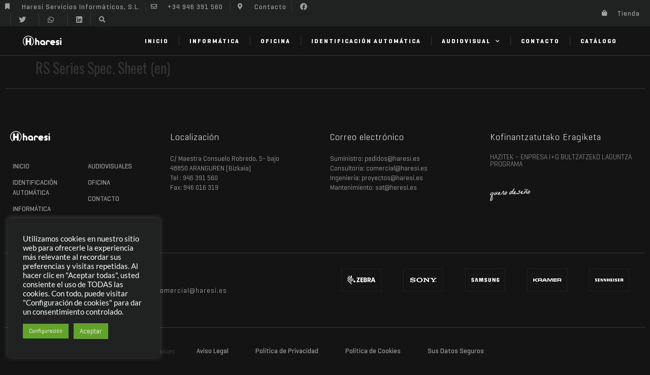

--- FILE ---
content_type: text/html; charset=UTF-8
request_url: https://haresi.es/fichatecnica/rs-series-spec-sheet-en/
body_size: 18614
content:
<!doctype html>
<html lang="es">
<head>
	<meta charset="UTF-8">
		<meta name="viewport" content="width=device-width, initial-scale=1">
	<link rel="profile" href="https://gmpg.org/xfn/11">
	<meta name="author" content="Quero Deseño"/>
<meta name="google-site-verification" content="6AMXbJcFjC2e0inUVVoK92TzWyehpSj_7BCi1QyM6Y4" />
<meta property="og:title" content="Haresi - Servicios Audiovisuales, Informática e Identificación Automática" />
<meta property="og:type" content="website" />
<meta property="og:url" content="https://haresi.es/" />
<meta property="og:image" content="https://haresi.es/_logotipo_haresi_.jpg" />
<meta property="og:image:width" content="300" />
<meta property="og:site_name" content="Haresi Audiovisual e Informática" />
<meta property="og:description" content="Somos una empresa con experiencia contrastada; nos dedicamos al suministro de las últimas tecnologías del mercado así como a la integración y el mantenimiento de las mismas. Suministramos e integramos material informático, equipamiento de oficina, tecnología de identificación automática y sistemas audiovisuales." />
<meta itemprop="image" content="https://haresi.es/_logotipo_haresi_.jpg" />
	<meta name='robots' content='index, follow, max-image-preview:large, max-snippet:-1, max-video-preview:-1' />
	
	
	<!-- This site is optimized with the Yoast SEO plugin v26.7 - https://yoast.com/wordpress/plugins/seo/ -->
	<link media="all" href="https://haresi.es/wp-content/cache/autoptimize/css/autoptimize_9c4823ee50c3a6aa5143d219b355429f.css" rel="stylesheet"><link media="only screen and (max-width: 768px)" href="https://haresi.es/wp-content/cache/autoptimize/css/autoptimize_6fe211f8bb15af76999ce9135805d7af.css" rel="stylesheet"><title>RS Series Spec. Sheet (en) - HARESI</title>
	<link rel="canonical" href="https://haresi.es/fichatecnica/rs-series-spec-sheet-en/" />
	<meta property="og:locale" content="es_ES" />
	<meta property="og:type" content="article" />
	<meta property="og:title" content="RS Series Spec. Sheet (en) - HARESI" />
	<meta property="og:url" content="https://haresi.es/fichatecnica/rs-series-spec-sheet-en/" />
	<meta property="og:site_name" content="HARESI" />
	<meta property="article:modified_time" content="2023-04-19T11:43:04+00:00" />
	<meta name="twitter:card" content="summary_large_image" />
	<script type="application/ld+json" class="yoast-schema-graph">{"@context":"https://schema.org","@graph":[{"@type":"WebPage","@id":"https://haresi.es/fichatecnica/rs-series-spec-sheet-en/","url":"https://haresi.es/fichatecnica/rs-series-spec-sheet-en/","name":"RS Series Spec. Sheet (en) - HARESI","isPartOf":{"@id":"https://haresi.es/#website"},"datePublished":"2023-04-19T11:42:35+00:00","dateModified":"2023-04-19T11:43:04+00:00","breadcrumb":{"@id":"https://haresi.es/fichatecnica/rs-series-spec-sheet-en/#breadcrumb"},"inLanguage":"es","potentialAction":[{"@type":"ReadAction","target":["https://haresi.es/fichatecnica/rs-series-spec-sheet-en/"]}]},{"@type":"BreadcrumbList","@id":"https://haresi.es/fichatecnica/rs-series-spec-sheet-en/#breadcrumb","itemListElement":[{"@type":"ListItem","position":1,"name":"Inicio","item":"https://haresi.es/"},{"@type":"ListItem","position":2,"name":"RS Series Spec. Sheet (en)"}]},{"@type":"WebSite","@id":"https://haresi.es/#website","url":"https://haresi.es/","name":"HARESI","description":"Servicios Audiovisuales, Informática e Identificación Automática","publisher":{"@id":"https://haresi.es/#organization"},"potentialAction":[{"@type":"SearchAction","target":{"@type":"EntryPoint","urlTemplate":"https://haresi.es/?s={search_term_string}"},"query-input":{"@type":"PropertyValueSpecification","valueRequired":true,"valueName":"search_term_string"}}],"inLanguage":"es"},{"@type":"Organization","@id":"https://haresi.es/#organization","name":"Haresi - Servicios Audiovisuales, Informática e Identificación Automática","url":"https://haresi.es/","logo":{"@type":"ImageObject","inLanguage":"es","@id":"https://haresi.es/#/schema/logo/image/","url":"https://haresi.es/wp-content/uploads/2017/09/LOGO_HARESI_br-01.svg","contentUrl":"https://haresi.es/wp-content/uploads/2017/09/LOGO_HARESI_br-01.svg","width":70,"height":70,"caption":"Haresi - Servicios Audiovisuales, Informática e Identificación Automática"},"image":{"@id":"https://haresi.es/#/schema/logo/image/"}}]}</script>
	<!-- / Yoast SEO plugin. -->


<link rel="alternate" type="application/rss+xml" title="HARESI &raquo; Feed" href="https://haresi.es/feed/" />
<script>
window._wpemojiSettings = {"baseUrl":"https:\/\/s.w.org\/images\/core\/emoji\/16.0.1\/72x72\/","ext":".png","svgUrl":"https:\/\/s.w.org\/images\/core\/emoji\/16.0.1\/svg\/","svgExt":".svg","source":{"concatemoji":"https:\/\/haresi.es\/wp-includes\/js\/wp-emoji-release.min.js?ver=bb940c3810cca42e8f505bef5fcc5966"}};
/*! This file is auto-generated */
!function(s,n){var o,i,e;function c(e){try{var t={supportTests:e,timestamp:(new Date).valueOf()};sessionStorage.setItem(o,JSON.stringify(t))}catch(e){}}function p(e,t,n){e.clearRect(0,0,e.canvas.width,e.canvas.height),e.fillText(t,0,0);var t=new Uint32Array(e.getImageData(0,0,e.canvas.width,e.canvas.height).data),a=(e.clearRect(0,0,e.canvas.width,e.canvas.height),e.fillText(n,0,0),new Uint32Array(e.getImageData(0,0,e.canvas.width,e.canvas.height).data));return t.every(function(e,t){return e===a[t]})}function u(e,t){e.clearRect(0,0,e.canvas.width,e.canvas.height),e.fillText(t,0,0);for(var n=e.getImageData(16,16,1,1),a=0;a<n.data.length;a++)if(0!==n.data[a])return!1;return!0}function f(e,t,n,a){switch(t){case"flag":return n(e,"\ud83c\udff3\ufe0f\u200d\u26a7\ufe0f","\ud83c\udff3\ufe0f\u200b\u26a7\ufe0f")?!1:!n(e,"\ud83c\udde8\ud83c\uddf6","\ud83c\udde8\u200b\ud83c\uddf6")&&!n(e,"\ud83c\udff4\udb40\udc67\udb40\udc62\udb40\udc65\udb40\udc6e\udb40\udc67\udb40\udc7f","\ud83c\udff4\u200b\udb40\udc67\u200b\udb40\udc62\u200b\udb40\udc65\u200b\udb40\udc6e\u200b\udb40\udc67\u200b\udb40\udc7f");case"emoji":return!a(e,"\ud83e\udedf")}return!1}function g(e,t,n,a){var r="undefined"!=typeof WorkerGlobalScope&&self instanceof WorkerGlobalScope?new OffscreenCanvas(300,150):s.createElement("canvas"),o=r.getContext("2d",{willReadFrequently:!0}),i=(o.textBaseline="top",o.font="600 32px Arial",{});return e.forEach(function(e){i[e]=t(o,e,n,a)}),i}function t(e){var t=s.createElement("script");t.src=e,t.defer=!0,s.head.appendChild(t)}"undefined"!=typeof Promise&&(o="wpEmojiSettingsSupports",i=["flag","emoji"],n.supports={everything:!0,everythingExceptFlag:!0},e=new Promise(function(e){s.addEventListener("DOMContentLoaded",e,{once:!0})}),new Promise(function(t){var n=function(){try{var e=JSON.parse(sessionStorage.getItem(o));if("object"==typeof e&&"number"==typeof e.timestamp&&(new Date).valueOf()<e.timestamp+604800&&"object"==typeof e.supportTests)return e.supportTests}catch(e){}return null}();if(!n){if("undefined"!=typeof Worker&&"undefined"!=typeof OffscreenCanvas&&"undefined"!=typeof URL&&URL.createObjectURL&&"undefined"!=typeof Blob)try{var e="postMessage("+g.toString()+"("+[JSON.stringify(i),f.toString(),p.toString(),u.toString()].join(",")+"));",a=new Blob([e],{type:"text/javascript"}),r=new Worker(URL.createObjectURL(a),{name:"wpTestEmojiSupports"});return void(r.onmessage=function(e){c(n=e.data),r.terminate(),t(n)})}catch(e){}c(n=g(i,f,p,u))}t(n)}).then(function(e){for(var t in e)n.supports[t]=e[t],n.supports.everything=n.supports.everything&&n.supports[t],"flag"!==t&&(n.supports.everythingExceptFlag=n.supports.everythingExceptFlag&&n.supports[t]);n.supports.everythingExceptFlag=n.supports.everythingExceptFlag&&!n.supports.flag,n.DOMReady=!1,n.readyCallback=function(){n.DOMReady=!0}}).then(function(){return e}).then(function(){var e;n.supports.everything||(n.readyCallback(),(e=n.source||{}).concatemoji?t(e.concatemoji):e.wpemoji&&e.twemoji&&(t(e.twemoji),t(e.wpemoji)))}))}((window,document),window._wpemojiSettings);
</script>














<link rel='stylesheet' id='elementor-post-17348-css' href='https://haresi.es/wp-content/cache/autoptimize/css/autoptimize_single_00c320344f5321e529a7bc677d618a9e.css?ver=1746699032' media='all' />















<link rel='stylesheet' id='elementor-post-17377-css' href='https://haresi.es/wp-content/cache/autoptimize/css/autoptimize_single_a782a94184a7ca5026041367af9ab498.css?ver=1746699032' media='all' />
<link rel='stylesheet' id='elementor-post-17502-css' href='https://haresi.es/wp-content/cache/autoptimize/css/autoptimize_single_7ff2a569298fa19e7816f6256476ce53.css?ver=1746699032' media='all' />



<script src="https://haresi.es/wp-includes/js/jquery/jquery.min.js?ver=3.7.1" id="jquery-core-js"></script>

<script id="cookie-law-info-js-extra">
var Cli_Data = {"nn_cookie_ids":[],"cookielist":[],"non_necessary_cookies":[],"ccpaEnabled":"","ccpaRegionBased":"","ccpaBarEnabled":"","strictlyEnabled":["necessary","obligatoire"],"ccpaType":"gdpr","js_blocking":"1","custom_integration":"","triggerDomRefresh":"","secure_cookies":""};
var cli_cookiebar_settings = {"animate_speed_hide":"500","animate_speed_show":"500","background":"#202222","border":"#b1a6a6c2","border_on":"","button_1_button_colour":"#000","button_1_button_hover":"#000000","button_1_link_colour":"#fff","button_1_as_button":"1","button_1_new_win":"","button_2_button_colour":"#cc0033","button_2_button_hover":"#a30029","button_2_link_colour":"#ffffff","button_2_as_button":"1","button_2_hidebar":"1","button_3_button_colour":"#000","button_3_button_hover":"#000000","button_3_link_colour":"#fff","button_3_as_button":"1","button_3_new_win":"","button_4_button_colour":"#62a329","button_4_button_hover":"#4e8221","button_4_link_colour":"#ffffff","button_4_as_button":"1","button_7_button_colour":"#61a229","button_7_button_hover":"#4e8221","button_7_link_colour":"#fff","button_7_as_button":"1","button_7_new_win":"","font_family":"inherit","header_fix":"","notify_animate_hide":"1","notify_animate_show":"","notify_div_id":"#cookie-law-info-bar","notify_position_horizontal":"right","notify_position_vertical":"bottom","scroll_close":"","scroll_close_reload":"","accept_close_reload":"","reject_close_reload":"","showagain_tab":"","showagain_background":"#fff","showagain_border":"#000","showagain_div_id":"#cookie-law-info-again","showagain_x_position":"0","text":"#ffffff","show_once_yn":"","show_once":"10000","logging_on":"","as_popup":"","popup_overlay":"1","bar_heading_text":"","cookie_bar_as":"widget","popup_showagain_position":"bottom-left","widget_position":"left"};
var log_object = {"ajax_url":"https:\/\/haresi.es\/wp-admin\/admin-ajax.php"};
</script>


<script id="wc-add-to-cart-js-extra">
var wc_add_to_cart_params = {"ajax_url":"\/wp-admin\/admin-ajax.php","wc_ajax_url":"\/?wc-ajax=%%endpoint%%","i18n_view_cart":"Ver carrito","cart_url":"https:\/\/haresi.es\/?page_id=18609","is_cart":"","cart_redirect_after_add":"no"};
</script>


<script id="woocommerce-js-extra">
var woocommerce_params = {"ajax_url":"\/wp-admin\/admin-ajax.php","wc_ajax_url":"\/?wc-ajax=%%endpoint%%","i18n_password_show":"Mostrar contrase\u00f1a","i18n_password_hide":"Ocultar contrase\u00f1a"};
</script>


<link rel="https://api.w.org/" href="https://haresi.es/wp-json/" /><link rel="alternate" title="JSON" type="application/json" href="https://haresi.es/wp-json/wp/v2/fichatecnica/19824" /><link rel="EditURI" type="application/rsd+xml" title="RSD" href="https://haresi.es/xmlrpc.php?rsd" />
<link rel="alternate" title="oEmbed (JSON)" type="application/json+oembed" href="https://haresi.es/wp-json/oembed/1.0/embed?url=https%3A%2F%2Fharesi.es%2Ffichatecnica%2Frs-series-spec-sheet-en%2F" />
<link rel="alternate" title="oEmbed (XML)" type="text/xml+oembed" href="https://haresi.es/wp-json/oembed/1.0/embed?url=https%3A%2F%2Fharesi.es%2Ffichatecnica%2Frs-series-spec-sheet-en%2F&#038;format=xml" />
	<noscript><style>.woocommerce-product-gallery{ opacity: 1 !important; }</style></noscript>
				
						<meta name="theme-color" content="#CC0033">
			<meta name="generator" content="Powered by Slider Revolution 6.7.20 - responsive, Mobile-Friendly Slider Plugin for WordPress with comfortable drag and drop interface." />
<link rel="icon" href="https://haresi.es/wp-content/uploads/2017/08/cropped-ico_haresi-01-32x32.png" sizes="32x32" />
<link rel="icon" href="https://haresi.es/wp-content/uploads/2017/08/cropped-ico_haresi-01-192x192.png" sizes="192x192" />
<link rel="apple-touch-icon" href="https://haresi.es/wp-content/uploads/2017/08/cropped-ico_haresi-01-180x180.png" />
<meta name="msapplication-TileImage" content="https://haresi.es/wp-content/uploads/2017/08/cropped-ico_haresi-01-270x270.png" />
<script>function setREVStartSize(e){
			//window.requestAnimationFrame(function() {
				window.RSIW = window.RSIW===undefined ? window.innerWidth : window.RSIW;
				window.RSIH = window.RSIH===undefined ? window.innerHeight : window.RSIH;
				try {
					var pw = document.getElementById(e.c).parentNode.offsetWidth,
						newh;
					pw = pw===0 || isNaN(pw) || (e.l=="fullwidth" || e.layout=="fullwidth") ? window.RSIW : pw;
					e.tabw = e.tabw===undefined ? 0 : parseInt(e.tabw);
					e.thumbw = e.thumbw===undefined ? 0 : parseInt(e.thumbw);
					e.tabh = e.tabh===undefined ? 0 : parseInt(e.tabh);
					e.thumbh = e.thumbh===undefined ? 0 : parseInt(e.thumbh);
					e.tabhide = e.tabhide===undefined ? 0 : parseInt(e.tabhide);
					e.thumbhide = e.thumbhide===undefined ? 0 : parseInt(e.thumbhide);
					e.mh = e.mh===undefined || e.mh=="" || e.mh==="auto" ? 0 : parseInt(e.mh,0);
					if(e.layout==="fullscreen" || e.l==="fullscreen")
						newh = Math.max(e.mh,window.RSIH);
					else{
						e.gw = Array.isArray(e.gw) ? e.gw : [e.gw];
						for (var i in e.rl) if (e.gw[i]===undefined || e.gw[i]===0) e.gw[i] = e.gw[i-1];
						e.gh = e.el===undefined || e.el==="" || (Array.isArray(e.el) && e.el.length==0)? e.gh : e.el;
						e.gh = Array.isArray(e.gh) ? e.gh : [e.gh];
						for (var i in e.rl) if (e.gh[i]===undefined || e.gh[i]===0) e.gh[i] = e.gh[i-1];
											
						var nl = new Array(e.rl.length),
							ix = 0,
							sl;
						e.tabw = e.tabhide>=pw ? 0 : e.tabw;
						e.thumbw = e.thumbhide>=pw ? 0 : e.thumbw;
						e.tabh = e.tabhide>=pw ? 0 : e.tabh;
						e.thumbh = e.thumbhide>=pw ? 0 : e.thumbh;
						for (var i in e.rl) nl[i] = e.rl[i]<window.RSIW ? 0 : e.rl[i];
						sl = nl[0];
						for (var i in nl) if (sl>nl[i] && nl[i]>0) { sl = nl[i]; ix=i;}
						var m = pw>(e.gw[ix]+e.tabw+e.thumbw) ? 1 : (pw-(e.tabw+e.thumbw)) / (e.gw[ix]);
						newh =  (e.gh[ix] * m) + (e.tabh + e.thumbh);
					}
					var el = document.getElementById(e.c);
					if (el!==null && el) el.style.height = newh+"px";
					el = document.getElementById(e.c+"_wrapper");
					if (el!==null && el) {
						el.style.height = newh+"px";
						el.style.display = "block";
					}
				} catch(e){
					console.log("Failure at Presize of Slider:" + e)
				}
			//});
		  };</script>
</head>
<body data-rsssl=1 class="wp-singular fichatecnica-template-default single single-fichatecnica postid-19824 wp-custom-logo wp-embed-responsive wp-theme-hello-elementor wp-child-theme-hello-elementor-child theme-hello-elementor woocommerce-no-js hello-elementor-default elementor-default elementor-kit-17348">

		<e-page-transition preloader-type="animation" preloader-animation-type="two-way-progress-bar" class="e-page-transition--entering" exclude="^https\:\/\/haresi\.es\/wp\-admin\/">
					</e-page-transition>
				<div data-elementor-type="header" data-elementor-id="17377" class="elementor elementor-17377 elementor-location-header" data-elementor-post-type="elementor_library">
					<section class="elementor-section elementor-top-section elementor-element elementor-element-145359de elementor-section-height-min-height elementor-section-content-middle elementor-section-full_width elementor-hidden-mobile elementor-section-height-default elementor-section-items-middle" data-id="145359de" data-element_type="section" data-settings="{&quot;background_background&quot;:&quot;classic&quot;}">
						<div class="elementor-container elementor-column-gap-no">
					<div class="elementor-column elementor-col-50 elementor-top-column elementor-element elementor-element-4fabe961" data-id="4fabe961" data-element_type="column">
			<div class="elementor-widget-wrap elementor-element-populated">
						<div class="elementor-element elementor-element-a97439d elementor-icon-list--layout-inline elementor-mobile-align-center elementor-hidden-phone elementor-widget__width-auto elementor-hidden-tablet elementor-list-item-link-full_width elementor-widget elementor-widget-icon-list" data-id="a97439d" data-element_type="widget" id="bookmarkme" data-widget_type="icon-list.default">
				<div class="elementor-widget-container">
							<ul class="elementor-icon-list-items elementor-inline-items">
							<li class="elementor-icon-list-item elementor-inline-item">
											<span class="elementor-icon-list-icon">
							<i aria-hidden="true" class="fas fa-bookmark"></i>						</span>
										<span class="elementor-icon-list-text">Haresi Servicios Informáticos, S.L.</span>
									</li>
						</ul>
						</div>
				</div>
				<div class="elementor-element elementor-element-2383aae9 elementor-icon-list--layout-inline elementor-mobile-align-center elementor-hidden-phone elementor-widget__width-auto elementor-list-item-link-full_width elementor-widget elementor-widget-icon-list" data-id="2383aae9" data-element_type="widget" data-widget_type="icon-list.default">
				<div class="elementor-widget-container">
							<ul class="elementor-icon-list-items elementor-inline-items">
							<li class="elementor-icon-list-item elementor-inline-item">
											<a href="tel:+34946391560">

												<span class="elementor-icon-list-icon">
							<i aria-hidden="true" class="far fa-envelope"></i>						</span>
										<span class="elementor-icon-list-text">+34 946 391 560</span>
											</a>
									</li>
								<li class="elementor-icon-list-item elementor-inline-item">
											<a href="https://haresi.es/contacto/">

												<span class="elementor-icon-list-icon">
							<i aria-hidden="true" class="fas fa-map-marker-alt"></i>						</span>
										<span class="elementor-icon-list-text">Contacto</span>
											</a>
									</li>
						</ul>
						</div>
				</div>
				<div class="elementor-element elementor-element-abc6584 elementor-share-buttons--view-icon elementor-share-buttons--skin-minimal elementor-grid-1 elementor-share-buttons--color-custom elementor-widget__width-auto elementor-hidden-mobile elementor-share-buttons--shape-square elementor-widget elementor-widget-share-buttons" data-id="abc6584" data-element_type="widget" data-widget_type="share-buttons.default">
				<div class="elementor-widget-container">
							<div class="elementor-grid">
								<div class="elementor-grid-item">
						<div
							class="elementor-share-btn elementor-share-btn_facebook"
							role="button"
							tabindex="0"
							aria-label="Compartir en facebook"
						>
															<span class="elementor-share-btn__icon">
								<i class="fab fa-facebook" aria-hidden="true"></i>							</span>
																				</div>
					</div>
						</div>
						</div>
				</div>
				<div class="elementor-element elementor-element-09b68f4 elementor-share-buttons--view-icon elementor-share-buttons--skin-minimal elementor-grid-1 elementor-share-buttons--color-custom elementor-widget__width-auto elementor-hidden-tablet elementor-share-buttons--shape-square elementor-widget elementor-widget-share-buttons" data-id="09b68f4" data-element_type="widget" data-widget_type="share-buttons.default">
				<div class="elementor-widget-container">
							<div class="elementor-grid">
								<div class="elementor-grid-item">
						<div
							class="elementor-share-btn elementor-share-btn_twitter"
							role="button"
							tabindex="0"
							aria-label="Compartir en twitter"
						>
															<span class="elementor-share-btn__icon">
								<i class="fab fa-twitter" aria-hidden="true"></i>							</span>
																				</div>
					</div>
						</div>
						</div>
				</div>
				<div class="elementor-element elementor-element-4f2504c elementor-share-buttons--view-icon elementor-share-buttons--skin-minimal elementor-grid-1 elementor-share-buttons--color-custom elementor-widget__width-auto elementor-hidden-tablet elementor-share-buttons--shape-square elementor-widget elementor-widget-share-buttons" data-id="4f2504c" data-element_type="widget" data-widget_type="share-buttons.default">
				<div class="elementor-widget-container">
							<div class="elementor-grid">
								<div class="elementor-grid-item">
						<div
							class="elementor-share-btn elementor-share-btn_whatsapp"
							role="button"
							tabindex="0"
							aria-label="Compartir en whatsapp"
						>
															<span class="elementor-share-btn__icon">
								<i class="fab fa-whatsapp" aria-hidden="true"></i>							</span>
																				</div>
					</div>
						</div>
						</div>
				</div>
				<div class="elementor-element elementor-element-1e8706a elementor-share-buttons--view-icon elementor-share-buttons--skin-minimal elementor-grid-1 elementor-share-buttons--color-custom elementor-widget__width-auto elementor-hidden-tablet elementor-share-buttons--shape-square elementor-widget elementor-widget-share-buttons" data-id="1e8706a" data-element_type="widget" data-widget_type="share-buttons.default">
				<div class="elementor-widget-container">
							<div class="elementor-grid">
								<div class="elementor-grid-item">
						<div
							class="elementor-share-btn elementor-share-btn_linkedin"
							role="button"
							tabindex="0"
							aria-label="Compartir en linkedin"
						>
															<span class="elementor-share-btn__icon">
								<i class="fab fa-linkedin" aria-hidden="true"></i>							</span>
																				</div>
					</div>
						</div>
						</div>
				</div>
				<div class="elementor-element elementor-element-e5b8082 elementor-search-form--skin-full_screen elementor-widget__width-auto elementor-hidden-tablet elementor-widget elementor-widget-search-form" data-id="e5b8082" data-element_type="widget" data-settings="{&quot;skin&quot;:&quot;full_screen&quot;}" data-widget_type="search-form.default">
				<div class="elementor-widget-container">
							<search role="search">
			<form class="elementor-search-form" action="https://haresi.es" method="get">
												<div class="elementor-search-form__toggle" role="button" tabindex="0" aria-label="Buscar">
					<i aria-hidden="true" class="fas fa-search"></i>				</div>
								<div class="elementor-search-form__container">
					<label class="elementor-screen-only" for="elementor-search-form-e5b8082">Buscar</label>

					
					<input id="elementor-search-form-e5b8082" placeholder="Buscar..." class="elementor-search-form__input" type="search" name="s" value="">
					
					
										<div class="dialog-lightbox-close-button dialog-close-button" role="button" tabindex="0" aria-label="Cerrar este cuadro de búsqueda.">
						<i aria-hidden="true" class="eicon-close"></i>					</div>
									</div>
			</form>
		</search>
						</div>
				</div>
					</div>
		</div>
				<div class="elementor-column elementor-col-50 elementor-top-column elementor-element elementor-element-4216ae8f" data-id="4216ae8f" data-element_type="column">
			<div class="elementor-widget-wrap elementor-element-populated">
						<div class="elementor-element elementor-element-86df5a1 elementor-icon-list--layout-inline elementor-mobile-align-center elementor-hidden-phone elementor-widget__width-auto elementor-align-right elementor-list-item-link-full_width elementor-widget elementor-widget-icon-list" data-id="86df5a1" data-element_type="widget" data-widget_type="icon-list.default">
				<div class="elementor-widget-container">
							<ul class="elementor-icon-list-items elementor-inline-items">
							<li class="elementor-icon-list-item elementor-inline-item">
											<a href="https://shop.haresi.es" target="_blank">

												<span class="elementor-icon-list-icon">
							<i aria-hidden="true" class="fas fa-shopping-bag"></i>						</span>
										<span class="elementor-icon-list-text">Tienda</span>
											</a>
									</li>
						</ul>
						</div>
				</div>
					</div>
		</div>
					</div>
		</section>
				<section class="elementor-section elementor-top-section elementor-element elementor-element-2eed3d68 elementor-section-content-middle elementor-section-full_width elementor-section-height-min-height elementor-section-height-default elementor-section-items-middle" data-id="2eed3d68" data-element_type="section" data-settings="{&quot;sticky&quot;:&quot;top&quot;,&quot;sticky_on&quot;:[&quot;desktop&quot;],&quot;background_background&quot;:&quot;classic&quot;,&quot;sticky_offset&quot;:0,&quot;sticky_effects_offset&quot;:0,&quot;sticky_anchor_link_offset&quot;:0}">
						<div class="elementor-container elementor-column-gap-no">
					<div class="elementor-column elementor-col-50 elementor-top-column elementor-element elementor-element-43578c18" data-id="43578c18" data-element_type="column">
			<div class="elementor-widget-wrap elementor-element-populated">
						<div class="elementor-element elementor-element-1e365567 elementor-widget elementor-widget-theme-site-logo elementor-widget-image" data-id="1e365567" data-element_type="widget" data-widget_type="theme-site-logo.default">
				<div class="elementor-widget-container">
											<a href="https://haresi.es">
			<noscript><img width="173" height="123" src="https://haresi.es/wp-content/uploads/2017/09/logo_header_white-01-01-1.svg" class="attachment-full size-full wp-image-16408" alt="" /></noscript><img width="173" height="123" src='data:image/svg+xml,%3Csvg%20xmlns=%22http://www.w3.org/2000/svg%22%20viewBox=%220%200%20173%20123%22%3E%3C/svg%3E' data-src="https://haresi.es/wp-content/uploads/2017/09/logo_header_white-01-01-1.svg" class="lazyload attachment-full size-full wp-image-16408" alt="" />				</a>
											</div>
				</div>
					</div>
		</div>
				<div class="elementor-column elementor-col-50 elementor-top-column elementor-element elementor-element-7b01b5de" data-id="7b01b5de" data-element_type="column">
			<div class="elementor-widget-wrap elementor-element-populated">
						<div class="elementor-element elementor-element-0e20fad elementor-nav-menu__align-end elementor-nav-menu--stretch elementor-nav-menu--dropdown-tablet elementor-nav-menu__text-align-aside elementor-nav-menu--toggle elementor-nav-menu--burger elementor-widget elementor-widget-nav-menu" data-id="0e20fad" data-element_type="widget" data-settings="{&quot;full_width&quot;:&quot;stretch&quot;,&quot;submenu_icon&quot;:{&quot;value&quot;:&quot;&lt;i class=\&quot;fas fa-chevron-down\&quot;&gt;&lt;\/i&gt;&quot;,&quot;library&quot;:&quot;fa-solid&quot;},&quot;layout&quot;:&quot;horizontal&quot;,&quot;toggle&quot;:&quot;burger&quot;}" data-widget_type="nav-menu.default">
				<div class="elementor-widget-container">
								<nav aria-label="Menú" class="elementor-nav-menu--main elementor-nav-menu__container elementor-nav-menu--layout-horizontal e--pointer-none">
				<ul id="menu-1-0e20fad" class="elementor-nav-menu"><li class="menu-item menu-item-type-post_type menu-item-object-page menu-item-home menu-item-17405"><a href="https://haresi.es/" class="elementor-item">Inicio</a></li>
<li class="menu-item menu-item-type-post_type menu-item-object-page menu-item-17414"><a href="https://haresi.es/informatica/" class="elementor-item">Informática</a></li>
<li class="menu-item menu-item-type-post_type menu-item-object-page menu-item-17416"><a href="https://haresi.es/oficina/" class="elementor-item">Oficina</a></li>
<li class="menu-item menu-item-type-post_type menu-item-object-page menu-item-17413"><a href="https://haresi.es/identificacion-automatica/" class="elementor-item">Identificación Automática</a></li>
<li class="menu-item menu-item-type-post_type menu-item-object-page menu-item-has-children menu-item-17406"><a href="https://haresi.es/audiovisuales/" class="elementor-item">Audiovisual</a>
<ul class="sub-menu elementor-nav-menu--dropdown">
	<li class="menu-item menu-item-type-post_type menu-item-object-page menu-item-17407"><a href="https://haresi.es/audiovisuales/suministro_audiovisuales/" class="elementor-sub-item">Suministros Audiovisuales</a></li>
	<li class="menu-item menu-item-type-post_type menu-item-object-page menu-item-17408"><a href="https://haresi.es/audiovisuales/consultoria-tecnologica-id/" class="elementor-sub-item">Consultoría Tecnológica</a></li>
	<li class="menu-item menu-item-type-post_type menu-item-object-page menu-item-17409"><a href="https://haresi.es/audiovisuales/ingenieria-e-integracion-de-sistemas/" class="elementor-sub-item">Ingeniería e Integración</a></li>
	<li class="menu-item menu-item-type-post_type menu-item-object-page menu-item-17410"><a href="https://haresi.es/audiovisuales/garantia-y-mantenimiento/" class="elementor-sub-item">Asistencia Técnica</a></li>
</ul>
</li>
<li class="menu-item menu-item-type-post_type menu-item-object-page menu-item-17412"><a href="https://haresi.es/contacto/" class="elementor-item">Contacto</a></li>
<li class="menu-item menu-item-type-post_type menu-item-object-page menu-item-19982"><a href="https://haresi.es/catalogo-de-productos/" class="elementor-item">Catálogo</a></li>
</ul>			</nav>
					<div class="elementor-menu-toggle" role="button" tabindex="0" aria-label="Alternar menú" aria-expanded="false">
			<i aria-hidden="true" role="presentation" class="elementor-menu-toggle__icon--open eicon-menu-bar"></i><i aria-hidden="true" role="presentation" class="elementor-menu-toggle__icon--close eicon-close"></i>		</div>
					<nav class="elementor-nav-menu--dropdown elementor-nav-menu__container" aria-hidden="true">
				<ul id="menu-2-0e20fad" class="elementor-nav-menu"><li class="menu-item menu-item-type-post_type menu-item-object-page menu-item-home menu-item-17405"><a href="https://haresi.es/" class="elementor-item" tabindex="-1">Inicio</a></li>
<li class="menu-item menu-item-type-post_type menu-item-object-page menu-item-17414"><a href="https://haresi.es/informatica/" class="elementor-item" tabindex="-1">Informática</a></li>
<li class="menu-item menu-item-type-post_type menu-item-object-page menu-item-17416"><a href="https://haresi.es/oficina/" class="elementor-item" tabindex="-1">Oficina</a></li>
<li class="menu-item menu-item-type-post_type menu-item-object-page menu-item-17413"><a href="https://haresi.es/identificacion-automatica/" class="elementor-item" tabindex="-1">Identificación Automática</a></li>
<li class="menu-item menu-item-type-post_type menu-item-object-page menu-item-has-children menu-item-17406"><a href="https://haresi.es/audiovisuales/" class="elementor-item" tabindex="-1">Audiovisual</a>
<ul class="sub-menu elementor-nav-menu--dropdown">
	<li class="menu-item menu-item-type-post_type menu-item-object-page menu-item-17407"><a href="https://haresi.es/audiovisuales/suministro_audiovisuales/" class="elementor-sub-item" tabindex="-1">Suministros Audiovisuales</a></li>
	<li class="menu-item menu-item-type-post_type menu-item-object-page menu-item-17408"><a href="https://haresi.es/audiovisuales/consultoria-tecnologica-id/" class="elementor-sub-item" tabindex="-1">Consultoría Tecnológica</a></li>
	<li class="menu-item menu-item-type-post_type menu-item-object-page menu-item-17409"><a href="https://haresi.es/audiovisuales/ingenieria-e-integracion-de-sistemas/" class="elementor-sub-item" tabindex="-1">Ingeniería e Integración</a></li>
	<li class="menu-item menu-item-type-post_type menu-item-object-page menu-item-17410"><a href="https://haresi.es/audiovisuales/garantia-y-mantenimiento/" class="elementor-sub-item" tabindex="-1">Asistencia Técnica</a></li>
</ul>
</li>
<li class="menu-item menu-item-type-post_type menu-item-object-page menu-item-17412"><a href="https://haresi.es/contacto/" class="elementor-item" tabindex="-1">Contacto</a></li>
<li class="menu-item menu-item-type-post_type menu-item-object-page menu-item-19982"><a href="https://haresi.es/catalogo-de-productos/" class="elementor-item" tabindex="-1">Catálogo</a></li>
</ul>			</nav>
						</div>
				</div>
					</div>
		</div>
					</div>
		</section>
				</div>
		
<main id="content" class="site-main post-19824 fichatecnica type-fichatecnica status-publish hentry familiaficha-pantallas-interactivas">

			<div class="page-header">
			<h1 class="entry-title">RS Series Spec. Sheet (en)</h1>		</div>
	
	<div class="page-content">
		
		
			</div>

	
</main>

			<div data-elementor-type="footer" data-elementor-id="17502" class="elementor elementor-17502 elementor-location-footer" data-elementor-post-type="elementor_library">
					<section class="elementor-section elementor-top-section elementor-element elementor-element-18b0f98e elementor-section-boxed elementor-section-height-default elementor-section-height-default" data-id="18b0f98e" data-element_type="section" data-settings="{&quot;background_background&quot;:&quot;classic&quot;}">
						<div class="elementor-container elementor-column-gap-default">
					<div class="elementor-column elementor-col-100 elementor-top-column elementor-element elementor-element-4abc9f0f" data-id="4abc9f0f" data-element_type="column">
			<div class="elementor-widget-wrap elementor-element-populated">
						<section class="elementor-section elementor-inner-section elementor-element elementor-element-791cd316 elementor-section-boxed elementor-section-height-default elementor-section-height-default" data-id="791cd316" data-element_type="section">
						<div class="elementor-container elementor-column-gap-default">
					<div class="elementor-column elementor-col-25 elementor-inner-column elementor-element elementor-element-60640e1" data-id="60640e1" data-element_type="column">
			<div class="elementor-widget-wrap elementor-element-populated">
						<div class="elementor-element elementor-element-22634ef3 elementor-widget elementor-widget-image" data-id="22634ef3" data-element_type="widget" data-widget_type="image.default">
				<div class="elementor-widget-container">
															<noscript><img width="206" height="123" src="https://haresi.es/wp-content/uploads/2017/09/logo_header_white-01-01.svg" class="attachment-full size-full wp-image-16310" alt="" /></noscript><img width="206" height="123" src='data:image/svg+xml,%3Csvg%20xmlns=%22http://www.w3.org/2000/svg%22%20viewBox=%220%200%20206%20123%22%3E%3C/svg%3E' data-src="https://haresi.es/wp-content/uploads/2017/09/logo_header_white-01-01.svg" class="lazyload attachment-full size-full wp-image-16310" alt="" />															</div>
				</div>
				<div class="elementor-element elementor-element-6c21592 elementor-nav-menu__align-start elementor-nav-menu--dropdown-none elementor-widget__width-initial elementor-widget elementor-widget-nav-menu" data-id="6c21592" data-element_type="widget" data-settings="{&quot;layout&quot;:&quot;vertical&quot;,&quot;submenu_icon&quot;:{&quot;value&quot;:&quot;&lt;i class=\&quot;fas fa-caret-down\&quot;&gt;&lt;\/i&gt;&quot;,&quot;library&quot;:&quot;fa-solid&quot;}}" data-widget_type="nav-menu.default">
				<div class="elementor-widget-container">
								<nav aria-label="Menú" class="elementor-nav-menu--main elementor-nav-menu__container elementor-nav-menu--layout-vertical e--pointer-none">
				<ul id="menu-1-6c21592" class="elementor-nav-menu sm-vertical"><li class="menu-item menu-item-type-post_type menu-item-object-page menu-item-home menu-item-17481"><a href="https://haresi.es/" class="elementor-item">Inicio</a></li>
<li class="menu-item menu-item-type-post_type menu-item-object-page menu-item-17482"><a href="https://haresi.es/identificacion-automatica/" class="elementor-item">Identificación Automática</a></li>
<li class="menu-item menu-item-type-post_type menu-item-object-page menu-item-17483"><a href="https://haresi.es/informatica/" class="elementor-item">Informática</a></li>
</ul>			</nav>
						<nav class="elementor-nav-menu--dropdown elementor-nav-menu__container" aria-hidden="true">
				<ul id="menu-2-6c21592" class="elementor-nav-menu sm-vertical"><li class="menu-item menu-item-type-post_type menu-item-object-page menu-item-home menu-item-17481"><a href="https://haresi.es/" class="elementor-item" tabindex="-1">Inicio</a></li>
<li class="menu-item menu-item-type-post_type menu-item-object-page menu-item-17482"><a href="https://haresi.es/identificacion-automatica/" class="elementor-item" tabindex="-1">Identificación Automática</a></li>
<li class="menu-item menu-item-type-post_type menu-item-object-page menu-item-17483"><a href="https://haresi.es/informatica/" class="elementor-item" tabindex="-1">Informática</a></li>
</ul>			</nav>
						</div>
				</div>
				<div class="elementor-element elementor-element-301e2ec4 elementor-nav-menu__align-start elementor-nav-menu--dropdown-none elementor-widget__width-initial elementor-widget elementor-widget-nav-menu" data-id="301e2ec4" data-element_type="widget" data-settings="{&quot;layout&quot;:&quot;vertical&quot;,&quot;submenu_icon&quot;:{&quot;value&quot;:&quot;&lt;i class=\&quot;fas fa-caret-down\&quot;&gt;&lt;\/i&gt;&quot;,&quot;library&quot;:&quot;fa-solid&quot;}}" data-widget_type="nav-menu.default">
				<div class="elementor-widget-container">
								<nav aria-label="Menú" class="elementor-nav-menu--main elementor-nav-menu__container elementor-nav-menu--layout-vertical e--pointer-none">
				<ul id="menu-1-301e2ec4" class="elementor-nav-menu sm-vertical"><li class="menu-item menu-item-type-post_type menu-item-object-page menu-item-17484"><a href="https://haresi.es/audiovisuales/" class="elementor-item">Audiovisuales</a></li>
<li class="menu-item menu-item-type-post_type menu-item-object-page menu-item-17486"><a href="https://haresi.es/oficina/" class="elementor-item">Oficina</a></li>
<li class="menu-item menu-item-type-post_type menu-item-object-page menu-item-17485"><a href="https://haresi.es/contacto/" class="elementor-item">Contacto</a></li>
</ul>			</nav>
						<nav class="elementor-nav-menu--dropdown elementor-nav-menu__container" aria-hidden="true">
				<ul id="menu-2-301e2ec4" class="elementor-nav-menu sm-vertical"><li class="menu-item menu-item-type-post_type menu-item-object-page menu-item-17484"><a href="https://haresi.es/audiovisuales/" class="elementor-item" tabindex="-1">Audiovisuales</a></li>
<li class="menu-item menu-item-type-post_type menu-item-object-page menu-item-17486"><a href="https://haresi.es/oficina/" class="elementor-item" tabindex="-1">Oficina</a></li>
<li class="menu-item menu-item-type-post_type menu-item-object-page menu-item-17485"><a href="https://haresi.es/contacto/" class="elementor-item" tabindex="-1">Contacto</a></li>
</ul>			</nav>
						</div>
				</div>
					</div>
		</div>
				<div class="elementor-column elementor-col-25 elementor-inner-column elementor-element elementor-element-75c88b30" data-id="75c88b30" data-element_type="column">
			<div class="elementor-widget-wrap elementor-element-populated">
						<div class="elementor-element elementor-element-3a70600b elementor-widget elementor-widget-heading" data-id="3a70600b" data-element_type="widget" data-widget_type="heading.default">
				<div class="elementor-widget-container">
					<h4 class="elementor-heading-title elementor-size-default">Localización</h4>				</div>
				</div>
				<div class="elementor-element elementor-element-3809e669 elementor-widget elementor-widget-text-editor" data-id="3809e669" data-element_type="widget" data-widget_type="text-editor.default">
				<div class="elementor-widget-container">
									C/ Maestra Consuelo Robredo, 5- bajo<br>
48850 ARANGUREN (Bizkaia)<br>
Tel : 946 391 560<br>
Fax: 946 016 319<br>								</div>
				</div>
					</div>
		</div>
				<div class="elementor-column elementor-col-25 elementor-inner-column elementor-element elementor-element-b34b036" data-id="b34b036" data-element_type="column">
			<div class="elementor-widget-wrap elementor-element-populated">
						<div class="elementor-element elementor-element-568f5fec elementor-widget elementor-widget-heading" data-id="568f5fec" data-element_type="widget" data-widget_type="heading.default">
				<div class="elementor-widget-container">
					<h4 class="elementor-heading-title elementor-size-default">Correo electrónico</h4>				</div>
				</div>
				<div class="elementor-element elementor-element-2ebe1e0a elementor-widget elementor-widget-text-editor" data-id="2ebe1e0a" data-element_type="widget" data-widget_type="text-editor.default">
				<div class="elementor-widget-container">
									Suministro: pedidos@haresi.es<br>
Consultoría: comercial@haresi.es<br>
Ingeniería: proyectos@haresi.es<br>
Mantenimiento: sat@heresi.es<br>								</div>
				</div>
					</div>
		</div>
				<div class="elementor-column elementor-col-25 elementor-inner-column elementor-element elementor-element-6f2b5441" data-id="6f2b5441" data-element_type="column">
			<div class="elementor-widget-wrap elementor-element-populated">
						<div class="elementor-element elementor-element-624881cd elementor-widget elementor-widget-heading" data-id="624881cd" data-element_type="widget" data-widget_type="heading.default">
				<div class="elementor-widget-container">
					<h4 class="elementor-heading-title elementor-size-default">Kofinantzatutako Eragiketa</h4>				</div>
				</div>
				<div class="elementor-element elementor-element-7072d82d elementor-widget elementor-widget-heading" data-id="7072d82d" data-element_type="widget" data-widget_type="heading.default">
				<div class="elementor-widget-container">
					<h6 class="elementor-heading-title elementor-size-default"><a href="https://haresi.es/hazitek-enpresa-ig-bultzatzeko-laguntza-programa/" target="_blank">HAZITEK – ENPRESA I+G BULTZATZEKO LAGUNTZA PROGRAMA</a></h6>				</div>
				</div>
				<div class="elementor-element elementor-element-3bc1a3cc elementor-widget elementor-widget-image" data-id="3bc1a3cc" data-element_type="widget" data-widget_type="image.default">
				<div class="elementor-widget-container">
																<a href="https://querodeseno.es/" target="_blank">
							<noscript><img width="100" height="32" src="https://haresi.es/wp-content/uploads/2017/10/LOGO_FIRMA_w.png" class="attachment-full size-full wp-image-17084" alt="" /></noscript><img width="100" height="32" src='data:image/svg+xml,%3Csvg%20xmlns=%22http://www.w3.org/2000/svg%22%20viewBox=%220%200%20100%2032%22%3E%3C/svg%3E' data-src="https://haresi.es/wp-content/uploads/2017/10/LOGO_FIRMA_w.png" class="lazyload attachment-full size-full wp-image-17084" alt="" />								</a>
															</div>
				</div>
					</div>
		</div>
					</div>
		</section>
				<section class="elementor-section elementor-inner-section elementor-element elementor-element-2991b716 elementor-section-boxed elementor-section-height-default elementor-section-height-default" data-id="2991b716" data-element_type="section">
						<div class="elementor-container elementor-column-gap-default">
					<div class="elementor-column elementor-col-50 elementor-inner-column elementor-element elementor-element-bf70708" data-id="bf70708" data-element_type="column">
			<div class="elementor-widget-wrap elementor-element-populated">
						<div class="elementor-element elementor-element-6178080d elementor-icon-list--layout-inline elementor-list-item-link-full_width elementor-widget elementor-widget-icon-list" data-id="6178080d" data-element_type="widget" data-widget_type="icon-list.default">
				<div class="elementor-widget-container">
							<ul class="elementor-icon-list-items elementor-inline-items">
							<li class="elementor-icon-list-item elementor-inline-item">
											<a href="https://haresi.es/contacto/">

												<span class="elementor-icon-list-icon">
							<i aria-hidden="true" class="fas fa-copyright"></i>						</span>
										<span class="elementor-icon-list-text">Haresi 2021</span>
											</a>
									</li>
								<li class="elementor-icon-list-item elementor-inline-item">
											<a href="tel:+34946391560">

												<span class="elementor-icon-list-icon">
							<i aria-hidden="true" class="fas fa-phone-alt"></i>						</span>
										<span class="elementor-icon-list-text">+34 946 391 560</span>
											</a>
									</li>
								<li class="elementor-icon-list-item elementor-inline-item">
											<a href="https://haresi.es/contacto/">

												<span class="elementor-icon-list-icon">
							<i aria-hidden="true" class="fas fa-envelope"></i>						</span>
										<span class="elementor-icon-list-text">comercial@haresi.es</span>
											</a>
									</li>
						</ul>
						</div>
				</div>
					</div>
		</div>
				<div class="elementor-column elementor-col-50 elementor-inner-column elementor-element elementor-element-110254fd" data-id="110254fd" data-element_type="column">
			<div class="elementor-widget-wrap elementor-element-populated">
						<div class="elementor-element elementor-element-1de43532 elementor-widget elementor-widget-image-carousel" data-id="1de43532" data-element_type="widget" data-settings="{&quot;slides_to_show&quot;:&quot;5&quot;,&quot;navigation&quot;:&quot;none&quot;,&quot;autoplay&quot;:&quot;yes&quot;,&quot;pause_on_hover&quot;:&quot;yes&quot;,&quot;pause_on_interaction&quot;:&quot;yes&quot;,&quot;autoplay_speed&quot;:5000,&quot;infinite&quot;:&quot;yes&quot;,&quot;speed&quot;:500}" data-widget_type="image-carousel.default">
				<div class="elementor-widget-container">
							<div class="elementor-image-carousel-wrapper swiper" role="region" aria-roledescription="carousel" aria-label="Carrusel de imágenes" dir="ltr">
			<div class="elementor-image-carousel swiper-wrapper" aria-live="off">
								<div class="swiper-slide" role="group" aria-roledescription="slide" aria-label="1 de 26"><figure class="swiper-slide-inner"><noscript><img class="swiper-slide-image" src="https://haresi.es/wp-content/uploads/2017/10/Haresi__0000_zebra-compressor.jpg" alt="Haresi__0000_zebra-compressor" /></noscript><img class="lazyload swiper-slide-image" src='data:image/svg+xml,%3Csvg%20xmlns=%22http://www.w3.org/2000/svg%22%20viewBox=%220%200%20210%20140%22%3E%3C/svg%3E' data-src="https://haresi.es/wp-content/uploads/2017/10/Haresi__0000_zebra-compressor.jpg" alt="Haresi__0000_zebra-compressor" /></figure></div><div class="swiper-slide" role="group" aria-roledescription="slide" aria-label="2 de 26"><figure class="swiper-slide-inner"><noscript><img class="swiper-slide-image" src="https://haresi.es/wp-content/uploads/2017/10/Haresi__0002_sony-compressor.jpg" alt="Haresi__0002_sony-compressor" /></noscript><img class="lazyload swiper-slide-image" src='data:image/svg+xml,%3Csvg%20xmlns=%22http://www.w3.org/2000/svg%22%20viewBox=%220%200%20210%20140%22%3E%3C/svg%3E' data-src="https://haresi.es/wp-content/uploads/2017/10/Haresi__0002_sony-compressor.jpg" alt="Haresi__0002_sony-compressor" /></figure></div><div class="swiper-slide" role="group" aria-roledescription="slide" aria-label="3 de 26"><figure class="swiper-slide-inner"><noscript><img class="swiper-slide-image" src="https://haresi.es/wp-content/uploads/2017/10/Haresi__0004_samsung-compressor.jpg" alt="Haresi__0004_samsung-compressor" /></noscript><img class="lazyload swiper-slide-image" src='data:image/svg+xml,%3Csvg%20xmlns=%22http://www.w3.org/2000/svg%22%20viewBox=%220%200%20210%20140%22%3E%3C/svg%3E' data-src="https://haresi.es/wp-content/uploads/2017/10/Haresi__0004_samsung-compressor.jpg" alt="Haresi__0004_samsung-compressor" /></figure></div><div class="swiper-slide" role="group" aria-roledescription="slide" aria-label="4 de 26"><figure class="swiper-slide-inner"><noscript><img class="swiper-slide-image" src="https://haresi.es/wp-content/uploads/2017/10/Haresi__0011_kramer-compressor.jpg" alt="Haresi__0011_kramer-compressor" /></noscript><img class="lazyload swiper-slide-image" src='data:image/svg+xml,%3Csvg%20xmlns=%22http://www.w3.org/2000/svg%22%20viewBox=%220%200%20210%20140%22%3E%3C/svg%3E' data-src="https://haresi.es/wp-content/uploads/2017/10/Haresi__0011_kramer-compressor.jpg" alt="Haresi__0011_kramer-compressor" /></figure></div><div class="swiper-slide" role="group" aria-roledescription="slide" aria-label="5 de 26"><figure class="swiper-slide-inner"><noscript><img class="swiper-slide-image" src="https://haresi.es/wp-content/uploads/2017/10/Haresi__0003_sennheiser-compressor.jpg" alt="Haresi__0003_sennheiser-compressor" /></noscript><img class="lazyload swiper-slide-image" src='data:image/svg+xml,%3Csvg%20xmlns=%22http://www.w3.org/2000/svg%22%20viewBox=%220%200%20210%20140%22%3E%3C/svg%3E' data-src="https://haresi.es/wp-content/uploads/2017/10/Haresi__0003_sennheiser-compressor.jpg" alt="Haresi__0003_sennheiser-compressor" /></figure></div><div class="swiper-slide" role="group" aria-roledescription="slide" aria-label="6 de 26"><figure class="swiper-slide-inner"><noscript><img class="swiper-slide-image" src="https://haresi.es/wp-content/uploads/2017/10/Haresi__0001_vogels-compressor.jpg" alt="Haresi__0001_vogels-compressor" /></noscript><img class="lazyload swiper-slide-image" src='data:image/svg+xml,%3Csvg%20xmlns=%22http://www.w3.org/2000/svg%22%20viewBox=%220%200%20210%20140%22%3E%3C/svg%3E' data-src="https://haresi.es/wp-content/uploads/2017/10/Haresi__0001_vogels-compressor.jpg" alt="Haresi__0001_vogels-compressor" /></figure></div><div class="swiper-slide" role="group" aria-roledescription="slide" aria-label="7 de 26"><figure class="swiper-slide-inner"><noscript><img class="swiper-slide-image" src="https://haresi.es/wp-content/uploads/2017/10/Haresi__0025_amx-compressor.jpg" alt="Haresi__0025_amx-compressor" /></noscript><img class="lazyload swiper-slide-image" src='data:image/svg+xml,%3Csvg%20xmlns=%22http://www.w3.org/2000/svg%22%20viewBox=%220%200%20210%20140%22%3E%3C/svg%3E' data-src="https://haresi.es/wp-content/uploads/2017/10/Haresi__0025_amx-compressor.jpg" alt="Haresi__0025_amx-compressor" /></figure></div><div class="swiper-slide" role="group" aria-roledescription="slide" aria-label="8 de 26"><figure class="swiper-slide-inner"><noscript><img class="swiper-slide-image" src="https://haresi.es/wp-content/uploads/2017/10/Haresi__0024_brother-compressor.jpg" alt="Haresi__0024_brother-compressor" /></noscript><img class="lazyload swiper-slide-image" src='data:image/svg+xml,%3Csvg%20xmlns=%22http://www.w3.org/2000/svg%22%20viewBox=%220%200%20210%20140%22%3E%3C/svg%3E' data-src="https://haresi.es/wp-content/uploads/2017/10/Haresi__0024_brother-compressor.jpg" alt="Haresi__0024_brother-compressor" /></figure></div><div class="swiper-slide" role="group" aria-roledescription="slide" aria-label="9 de 26"><figure class="swiper-slide-inner"><noscript><img class="swiper-slide-image" src="https://haresi.es/wp-content/uploads/2017/10/Haresi__0023_canon-compressor.jpg" alt="Haresi__0023_canon-compressor" /></noscript><img class="lazyload swiper-slide-image" src='data:image/svg+xml,%3Csvg%20xmlns=%22http://www.w3.org/2000/svg%22%20viewBox=%220%200%20210%20140%22%3E%3C/svg%3E' data-src="https://haresi.es/wp-content/uploads/2017/10/Haresi__0023_canon-compressor.jpg" alt="Haresi__0023_canon-compressor" /></figure></div><div class="swiper-slide" role="group" aria-roledescription="slide" aria-label="10 de 26"><figure class="swiper-slide-inner"><noscript><img class="swiper-slide-image" src="https://haresi.es/wp-content/uploads/2017/10/Haresi__0022_cisco-compressor.jpg" alt="Haresi__0022_cisco-compressor" /></noscript><img class="lazyload swiper-slide-image" src='data:image/svg+xml,%3Csvg%20xmlns=%22http://www.w3.org/2000/svg%22%20viewBox=%220%200%20210%20140%22%3E%3C/svg%3E' data-src="https://haresi.es/wp-content/uploads/2017/10/Haresi__0022_cisco-compressor.jpg" alt="Haresi__0022_cisco-compressor" /></figure></div><div class="swiper-slide" role="group" aria-roledescription="slide" aria-label="11 de 26"><figure class="swiper-slide-inner"><noscript><img class="swiper-slide-image" src="https://haresi.es/wp-content/uploads/2017/10/Haresi__0021_creston-compressor.jpg" alt="Haresi__0021_creston-compressor" /></noscript><img class="lazyload swiper-slide-image" src='data:image/svg+xml,%3Csvg%20xmlns=%22http://www.w3.org/2000/svg%22%20viewBox=%220%200%20210%20140%22%3E%3C/svg%3E' data-src="https://haresi.es/wp-content/uploads/2017/10/Haresi__0021_creston-compressor.jpg" alt="Haresi__0021_creston-compressor" /></figure></div><div class="swiper-slide" role="group" aria-roledescription="slide" aria-label="12 de 26"><figure class="swiper-slide-inner"><noscript><img class="swiper-slide-image" src="https://haresi.es/wp-content/uploads/2017/10/Haresi__0020_datalogic-compressor.jpg" alt="Haresi__0020_datalogic-compressor" /></noscript><img class="lazyload swiper-slide-image" src='data:image/svg+xml,%3Csvg%20xmlns=%22http://www.w3.org/2000/svg%22%20viewBox=%220%200%20210%20140%22%3E%3C/svg%3E' data-src="https://haresi.es/wp-content/uploads/2017/10/Haresi__0020_datalogic-compressor.jpg" alt="Haresi__0020_datalogic-compressor" /></figure></div><div class="swiper-slide" role="group" aria-roledescription="slide" aria-label="13 de 26"><figure class="swiper-slide-inner"><noscript><img class="swiper-slide-image" src="https://haresi.es/wp-content/uploads/2017/10/Haresi__0019_dymo-compressor.jpg" alt="Haresi__0019_dymo-compressor" /></noscript><img class="lazyload swiper-slide-image" src='data:image/svg+xml,%3Csvg%20xmlns=%22http://www.w3.org/2000/svg%22%20viewBox=%220%200%20210%20140%22%3E%3C/svg%3E' data-src="https://haresi.es/wp-content/uploads/2017/10/Haresi__0019_dymo-compressor.jpg" alt="Haresi__0019_dymo-compressor" /></figure></div><div class="swiper-slide" role="group" aria-roledescription="slide" aria-label="14 de 26"><figure class="swiper-slide-inner"><noscript><img class="swiper-slide-image" src="https://haresi.es/wp-content/uploads/2017/10/Haresi__0018_electrovoice-compressor.jpg" alt="Haresi__0018_electrovoice-compressor" /></noscript><img class="lazyload swiper-slide-image" src='data:image/svg+xml,%3Csvg%20xmlns=%22http://www.w3.org/2000/svg%22%20viewBox=%220%200%20210%20140%22%3E%3C/svg%3E' data-src="https://haresi.es/wp-content/uploads/2017/10/Haresi__0018_electrovoice-compressor.jpg" alt="Haresi__0018_electrovoice-compressor" /></figure></div><div class="swiper-slide" role="group" aria-roledescription="slide" aria-label="15 de 26"><figure class="swiper-slide-inner"><noscript><img class="swiper-slide-image" src="https://haresi.es/wp-content/uploads/2017/10/Haresi__0017_epson-compressor.jpg" alt="Haresi__0017_epson-compressor" /></noscript><img class="lazyload swiper-slide-image" src='data:image/svg+xml,%3Csvg%20xmlns=%22http://www.w3.org/2000/svg%22%20viewBox=%220%200%20210%20140%22%3E%3C/svg%3E' data-src="https://haresi.es/wp-content/uploads/2017/10/Haresi__0017_epson-compressor.jpg" alt="Haresi__0017_epson-compressor" /></figure></div><div class="swiper-slide" role="group" aria-roledescription="slide" aria-label="16 de 26"><figure class="swiper-slide-inner"><noscript><img class="swiper-slide-image" src="https://haresi.es/wp-content/uploads/2017/10/Haresi__0016_extron-compressor.jpg" alt="Haresi__0016_extron-compressor" /></noscript><img class="lazyload swiper-slide-image" src='data:image/svg+xml,%3Csvg%20xmlns=%22http://www.w3.org/2000/svg%22%20viewBox=%220%200%20210%20140%22%3E%3C/svg%3E' data-src="https://haresi.es/wp-content/uploads/2017/10/Haresi__0016_extron-compressor.jpg" alt="Haresi__0016_extron-compressor" /></figure></div><div class="swiper-slide" role="group" aria-roledescription="slide" aria-label="17 de 26"><figure class="swiper-slide-inner"><noscript><img class="swiper-slide-image" src="https://haresi.es/wp-content/uploads/2017/10/Haresi__0015_GBC-compressor.jpg" alt="Haresi__0015_GBC-compressor" /></noscript><img class="lazyload swiper-slide-image" src='data:image/svg+xml,%3Csvg%20xmlns=%22http://www.w3.org/2000/svg%22%20viewBox=%220%200%20210%20140%22%3E%3C/svg%3E' data-src="https://haresi.es/wp-content/uploads/2017/10/Haresi__0015_GBC-compressor.jpg" alt="Haresi__0015_GBC-compressor" /></figure></div><div class="swiper-slide" role="group" aria-roledescription="slide" aria-label="18 de 26"><figure class="swiper-slide-inner"><noscript><img class="swiper-slide-image" src="https://haresi.es/wp-content/uploads/2017/10/Haresi__0014_Hewlett_Packard-compressor.jpg" alt="Haresi__0014_Hewlett_Packard-compressor" /></noscript><img class="lazyload swiper-slide-image" src='data:image/svg+xml,%3Csvg%20xmlns=%22http://www.w3.org/2000/svg%22%20viewBox=%220%200%20210%20140%22%3E%3C/svg%3E' data-src="https://haresi.es/wp-content/uploads/2017/10/Haresi__0014_Hewlett_Packard-compressor.jpg" alt="Haresi__0014_Hewlett_Packard-compressor" /></figure></div><div class="swiper-slide" role="group" aria-roledescription="slide" aria-label="19 de 26"><figure class="swiper-slide-inner"><noscript><img class="swiper-slide-image" src="https://haresi.es/wp-content/uploads/2017/10/Haresi__0013_honeywell-compressor.jpg" alt="Haresi__0013_honeywell-compressor" /></noscript><img class="lazyload swiper-slide-image" src='data:image/svg+xml,%3Csvg%20xmlns=%22http://www.w3.org/2000/svg%22%20viewBox=%220%200%20210%20140%22%3E%3C/svg%3E' data-src="https://haresi.es/wp-content/uploads/2017/10/Haresi__0013_honeywell-compressor.jpg" alt="Haresi__0013_honeywell-compressor" /></figure></div><div class="swiper-slide" role="group" aria-roledescription="slide" aria-label="20 de 26"><figure class="swiper-slide-inner"><noscript><img class="swiper-slide-image" src="https://haresi.es/wp-content/uploads/2017/10/Haresi__0012_JBL-compressor.jpg" alt="Haresi__0012_JBL-compressor" /></noscript><img class="lazyload swiper-slide-image" src='data:image/svg+xml,%3Csvg%20xmlns=%22http://www.w3.org/2000/svg%22%20viewBox=%220%200%20210%20140%22%3E%3C/svg%3E' data-src="https://haresi.es/wp-content/uploads/2017/10/Haresi__0012_JBL-compressor.jpg" alt="Haresi__0012_JBL-compressor" /></figure></div><div class="swiper-slide" role="group" aria-roledescription="slide" aria-label="21 de 26"><figure class="swiper-slide-inner"><noscript><img class="swiper-slide-image" src="https://haresi.es/wp-content/uploads/2017/10/Haresi__0010_lexmark-compressor.jpg" alt="Haresi__0010_lexmark-compressor" /></noscript><img class="lazyload swiper-slide-image" src='data:image/svg+xml,%3Csvg%20xmlns=%22http://www.w3.org/2000/svg%22%20viewBox=%220%200%20210%20140%22%3E%3C/svg%3E' data-src="https://haresi.es/wp-content/uploads/2017/10/Haresi__0010_lexmark-compressor.jpg" alt="Haresi__0010_lexmark-compressor" /></figure></div><div class="swiper-slide" role="group" aria-roledescription="slide" aria-label="22 de 26"><figure class="swiper-slide-inner"><noscript><img class="swiper-slide-image" src="https://haresi.es/wp-content/uploads/2017/10/Haresi__0009_Lg-compressor.jpg" alt="Haresi__0009_Lg-compressor" /></noscript><img class="lazyload swiper-slide-image" src='data:image/svg+xml,%3Csvg%20xmlns=%22http://www.w3.org/2000/svg%22%20viewBox=%220%200%20210%20140%22%3E%3C/svg%3E' data-src="https://haresi.es/wp-content/uploads/2017/10/Haresi__0009_Lg-compressor.jpg" alt="Haresi__0009_Lg-compressor" /></figure></div><div class="swiper-slide" role="group" aria-roledescription="slide" aria-label="23 de 26"><figure class="swiper-slide-inner"><noscript><img class="swiper-slide-image" src="https://haresi.es/wp-content/uploads/2017/10/Haresi__0008_OKI-compressor.jpg" alt="Haresi__0008_OKI-compressor" /></noscript><img class="lazyload swiper-slide-image" src='data:image/svg+xml,%3Csvg%20xmlns=%22http://www.w3.org/2000/svg%22%20viewBox=%220%200%20210%20140%22%3E%3C/svg%3E' data-src="https://haresi.es/wp-content/uploads/2017/10/Haresi__0008_OKI-compressor.jpg" alt="Haresi__0008_OKI-compressor" /></figure></div><div class="swiper-slide" role="group" aria-roledescription="slide" aria-label="24 de 26"><figure class="swiper-slide-inner"><noscript><img class="swiper-slide-image" src="https://haresi.es/wp-content/uploads/2017/10/Haresi__0007_olivetti-compressor.jpg" alt="Haresi__0007_olivetti-compressor" /></noscript><img class="lazyload swiper-slide-image" src='data:image/svg+xml,%3Csvg%20xmlns=%22http://www.w3.org/2000/svg%22%20viewBox=%220%200%20210%20140%22%3E%3C/svg%3E' data-src="https://haresi.es/wp-content/uploads/2017/10/Haresi__0007_olivetti-compressor.jpg" alt="Haresi__0007_olivetti-compressor" /></figure></div><div class="swiper-slide" role="group" aria-roledescription="slide" aria-label="25 de 26"><figure class="swiper-slide-inner"><noscript><img class="swiper-slide-image" src="https://haresi.es/wp-content/uploads/2017/10/Haresi__0006_polycom-compressor.jpg" alt="Haresi__0006_polycom-compressor" /></noscript><img class="lazyload swiper-slide-image" src='data:image/svg+xml,%3Csvg%20xmlns=%22http://www.w3.org/2000/svg%22%20viewBox=%220%200%20210%20140%22%3E%3C/svg%3E' data-src="https://haresi.es/wp-content/uploads/2017/10/Haresi__0006_polycom-compressor.jpg" alt="Haresi__0006_polycom-compressor" /></figure></div><div class="swiper-slide" role="group" aria-roledescription="slide" aria-label="26 de 26"><figure class="swiper-slide-inner"><noscript><img class="swiper-slide-image" src="https://haresi.es/wp-content/uploads/2017/10/Haresi__0005_rexel-compressor.jpg" alt="Haresi__0005_rexel-compressor" /></noscript><img class="lazyload swiper-slide-image" src='data:image/svg+xml,%3Csvg%20xmlns=%22http://www.w3.org/2000/svg%22%20viewBox=%220%200%20210%20140%22%3E%3C/svg%3E' data-src="https://haresi.es/wp-content/uploads/2017/10/Haresi__0005_rexel-compressor.jpg" alt="Haresi__0005_rexel-compressor" /></figure></div>			</div>
							
									</div>
						</div>
				</div>
					</div>
		</div>
					</div>
		</section>
				<section class="elementor-section elementor-inner-section elementor-element elementor-element-4325ca6e elementor-section-boxed elementor-section-height-default elementor-section-height-default" data-id="4325ca6e" data-element_type="section">
						<div class="elementor-container elementor-column-gap-default">
					<div class="elementor-column elementor-col-100 elementor-inner-column elementor-element elementor-element-2837c6b7" data-id="2837c6b7" data-element_type="column">
			<div class="elementor-widget-wrap elementor-element-populated">
						<div class="elementor-element elementor-element-7c167d9 cookie_return elementor-widget__width-auto elementor-widget elementor-widget-shortcode" data-id="7c167d9" data-element_type="widget" data-widget_type="shortcode.default">
				<div class="elementor-widget-container">
							<div class="elementor-shortcode"><a class="wt-cli-manage-consent-link">Cookies</a></div>
						</div>
				</div>
				<div class="elementor-element elementor-element-4aa70ad elementor-nav-menu__align-justify elementor-nav-menu--dropdown-none elementor-widget__width-initial elementor-widget elementor-widget-nav-menu" data-id="4aa70ad" data-element_type="widget" data-settings="{&quot;layout&quot;:&quot;horizontal&quot;,&quot;submenu_icon&quot;:{&quot;value&quot;:&quot;&lt;i class=\&quot;fas fa-caret-down\&quot;&gt;&lt;\/i&gt;&quot;,&quot;library&quot;:&quot;fa-solid&quot;}}" data-widget_type="nav-menu.default">
				<div class="elementor-widget-container">
								<nav aria-label="Menú" class="elementor-nav-menu--main elementor-nav-menu__container elementor-nav-menu--layout-horizontal e--pointer-none">
				<ul id="menu-1-4aa70ad" class="elementor-nav-menu"><li class="menu-item menu-item-type-post_type menu-item-object-page menu-item-17505"><a href="https://haresi.es/aviso-legal/" class="elementor-item">Aviso Legal</a></li>
<li class="menu-item menu-item-type-post_type menu-item-object-page menu-item-privacy-policy menu-item-17507"><a rel="privacy-policy" href="https://haresi.es/politica-de-privacidad/" class="elementor-item">Política de Privacidad</a></li>
<li class="menu-item menu-item-type-post_type menu-item-object-page menu-item-17506"><a href="https://haresi.es/politica-de-cookies/" class="elementor-item">Política de Cookies</a></li>
<li class="menu-item menu-item-type-post_type menu-item-object-page menu-item-17508"><a href="https://haresi.es/sus-datos-seguros/" class="elementor-item">Sus Datos Seguros</a></li>
</ul>			</nav>
						<nav class="elementor-nav-menu--dropdown elementor-nav-menu__container" aria-hidden="true">
				<ul id="menu-2-4aa70ad" class="elementor-nav-menu"><li class="menu-item menu-item-type-post_type menu-item-object-page menu-item-17505"><a href="https://haresi.es/aviso-legal/" class="elementor-item" tabindex="-1">Aviso Legal</a></li>
<li class="menu-item menu-item-type-post_type menu-item-object-page menu-item-privacy-policy menu-item-17507"><a rel="privacy-policy" href="https://haresi.es/politica-de-privacidad/" class="elementor-item" tabindex="-1">Política de Privacidad</a></li>
<li class="menu-item menu-item-type-post_type menu-item-object-page menu-item-17506"><a href="https://haresi.es/politica-de-cookies/" class="elementor-item" tabindex="-1">Política de Cookies</a></li>
<li class="menu-item menu-item-type-post_type menu-item-object-page menu-item-17508"><a href="https://haresi.es/sus-datos-seguros/" class="elementor-item" tabindex="-1">Sus Datos Seguros</a></li>
</ul>			</nav>
						</div>
				</div>
					</div>
		</div>
					</div>
		</section>
					</div>
		</div>
					</div>
		</section>
				</div>
		

		<script>
			window.RS_MODULES = window.RS_MODULES || {};
			window.RS_MODULES.modules = window.RS_MODULES.modules || {};
			window.RS_MODULES.waiting = window.RS_MODULES.waiting || [];
			window.RS_MODULES.defered = true;
			window.RS_MODULES.moduleWaiting = window.RS_MODULES.moduleWaiting || {};
			window.RS_MODULES.type = 'compiled';
		</script>
		<script type="speculationrules">
{"prefetch":[{"source":"document","where":{"and":[{"href_matches":"\/*"},{"not":{"href_matches":["\/wp-*.php","\/wp-admin\/*","\/wp-content\/uploads\/*","\/wp-content\/*","\/wp-content\/plugins\/*","\/wp-content\/themes\/hello-elementor-child\/*","\/wp-content\/themes\/hello-elementor\/*","\/*\\?(.+)"]}},{"not":{"selector_matches":"a[rel~=\"nofollow\"]"}},{"not":{"selector_matches":".no-prefetch, .no-prefetch a"}}]},"eagerness":"conservative"}]}
</script>
<!--googleoff: all--><div id="cookie-law-info-bar" data-nosnippet="true"><span><div class="cli-bar-container cli-style-v2"><div class="cli-bar-message">Utilizamos  cookies en nuestro sitio web para ofrecerle la experiencia más relevante al recordar sus preferencias y visitas repetidas. Al hacer  clic en "Aceptar todas", usted consiente el uso de TODAS las  cookies. Con todo, puede visitar "Configuración de  cookies" para dar un consentimiento controlado.</div><div class="cli-bar-btn_container"><a role='button' class="small cli-plugin-button cli-plugin-main-button cli_settings_button" style="margin:0px 5px 0px 0px">Configuración</a><a id="wt-cli-accept-all-btn" role='button' data-cli_action="accept_all" class="wt-cli-element medium cli-plugin-button wt-cli-accept-all-btn cookie_action_close_header cli_action_button">Aceptar</a></div></div></span></div><div id="cookie-law-info-again" data-nosnippet="true"><span id="cookie_hdr_showagain">Cookies</span></div><div class="cli-modal" data-nosnippet="true" id="cliSettingsPopup" tabindex="-1" role="dialog" aria-labelledby="cliSettingsPopup" aria-hidden="true">
  <div class="cli-modal-dialog" role="document">
	<div class="cli-modal-content cli-bar-popup">
		  <button type="button" class="cli-modal-close" id="cliModalClose">
			<svg class="" viewBox="0 0 24 24"><path d="M19 6.41l-1.41-1.41-5.59 5.59-5.59-5.59-1.41 1.41 5.59 5.59-5.59 5.59 1.41 1.41 5.59-5.59 5.59 5.59 1.41-1.41-5.59-5.59z"></path><path d="M0 0h24v24h-24z" fill="none"></path></svg>
			<span class="wt-cli-sr-only">Cerrar</span>
		  </button>
		  <div class="cli-modal-body">
			<div class="cli-container-fluid cli-tab-container">
	<div class="cli-row">
		<div class="cli-col-12 cli-align-items-stretch cli-px-0">
			<div class="cli-privacy-overview">
				<h4>Configuración de Cookies</h4>				<div class="cli-privacy-content">
					<div class="cli-privacy-content-text"><div class="cookie-aviso texto-legal"><br />
<br />
<span class="titulo-cookies">INFORMACIÓN BÁSICA SOBRE COOKIES</span><br />
<div class="cookie-aviso-txt"><br />
<br />
Bienvenida/o a la información básica sobre las cookies de la página web responsabilidad de la entidad:<br />
<strong>HARESI SERVICIOS INFORMATICOS S.L.</strong><br />
<br />
Una cookie o galleta informática es un pequeño archivo de información que se guarda en tu ordenador, “smartphone” o tableta cada vez que visitas nuestra página web. Algunas cookies son nuestras y otras pertenecen a empresas externas que prestan servicios para nuestra página web.<br />
<br />
Las cookies pueden ser de varios tipos: las cookies técnicas son necesarias para que nuestra página web pueda funcionar, no necesitan de tu autorización y son las únicas que tenemos activadas por defecto. Por tanto, son las únicas cookies que estarán activas si solo pulsas el botón ACEPTAR.<br />
<br />
El resto de cookies sirven para mejorar nuestra página, para personalizarla en base a tus preferencias, o para poder mostrarte publicidad ajustada a tus búsquedas, gustos e intereses personales. Todas ellas las tenemos desactivadas por defecto, pero puedes activarlas en nuestro apartado CONFIGURACIÓN DE COOKIES: toma el control y disfruta de una navegación personalizada en nuestra página, con un paso tan sencillo y rápido como la marcación de las casillas que tú quieras.<br />
<br />
<strong>Si quieres más información, consulta la <a href="https://haresi.es/politica-de-cookies/" target="_self">POLÍTICA DE COOKIES</a> de nuestra página web.</strong><br />
<br />
</div><br />
</div></div>
				</div>
				<a class="cli-privacy-readmore" aria-label="Mostrar más" role="button" data-readmore-text="Mostrar más" data-readless-text="Mostrar menos"></a>			</div>
		</div>
		<div class="cli-col-12 cli-align-items-stretch cli-px-0 cli-tab-section-container">
												<div class="cli-tab-section">
						<div class="cli-tab-header">
							<a role="button" tabindex="0" class="cli-nav-link cli-settings-mobile" data-target="necessary" data-toggle="cli-toggle-tab">
								Necessary							</a>
															<div class="wt-cli-necessary-checkbox">
									<input type="checkbox" class="cli-user-preference-checkbox"  id="wt-cli-checkbox-necessary" data-id="checkbox-necessary" checked="checked"  />
									<label class="form-check-label" for="wt-cli-checkbox-necessary">Necessary</label>
								</div>
								<span class="cli-necessary-caption">Siempre activado</span>
													</div>
						<div class="cli-tab-content">
							<div class="cli-tab-pane cli-fade" data-id="necessary">
								<div class="wt-cli-cookie-description">
									<div class="cookie-aviso texto-legal"><div class="cookie-aviso-txt">
  <p>Para que nuestra página web pueda funcionar están activadas por defecto.</p>
  <p><a href="https://haresi.es/politica-de-cookies/" target="_self" style="color: #1abc9c !important">Pincha para ver más información</a></p>
  <p>Las cookies técnicas son estrictamente necesarias para que nuestra página web funcione y puedas navegar por la misma. Este tipo de cookies son las que, por ejemplo, nos permiten identificarte, darte acceso a determinadas partes restringidas de la página si fuese necesario, o recordar diferentes opciones o servicios ya seleccionados por ti, como tus preferencias de privacidad. Por ello, <strong>están activadas por defecto, no siendo necesaria tu autorización al respecto.</strong></p>
  <p>A través de la configuración de tu navegador, puedes bloquear o alertar de la presencia de este tipo de cookies, si bien dicho bloqueo afectará al correcto funcionamiento de las distintas funcionalidades de nuestra página web.</p>
</div></div>								</div>
							</div>
						</div>
					</div>
																	<div class="cli-tab-section">
						<div class="cli-tab-header">
							<a role="button" tabindex="0" class="cli-nav-link cli-settings-mobile" data-target="non-necessary" data-toggle="cli-toggle-tab">
								Non-necessary							</a>
															<div class="cli-switch">
									<input type="checkbox" id="wt-cli-checkbox-non-necessary" class="cli-user-preference-checkbox"  data-id="checkbox-non-necessary" checked='checked' />
									<label for="wt-cli-checkbox-non-necessary" class="cli-slider" data-cli-enable="Activado" data-cli-disable="Desactivado"><span class="wt-cli-sr-only">Non-necessary</span></label>
								</div>
													</div>
						<div class="cli-tab-content">
							<div class="cli-tab-pane cli-fade" data-id="non-necessary">
								<div class="wt-cli-cookie-description">
									<div class="cookie-aviso texto-legal"><div class="cookie-aviso-txt">
  <h6>COOKIES DE ANÁLISIS</h6>
  <p>Para la mejora continua de nuestra página web.</p>
  <p>Las cookies de análisis nos permiten estudiar la navegación de los usuarios de nuestra página web en general (por ejemplo, qué secciones de la página son las más visitadas, qué servicios se usan más y si funcionan correctamente, etc.).</p>
  <p>A partir de la información estadística sobre la navegación en nuestra página web, podemos mejorar tanto el propio funcionamiento de la página como los distintos servicios que ofrece. Por tanto, estas cookies <strong>no tienen una finalidad publicitaria</strong>, sino que únicamente sirven para que nuestra página web funcione mejor, adaptándose a nuestros usuarios en general. </p>
  <p>Activándolas contribuirás a dicha mejora continua. </p>
  <h6>COOKIES DE FUNCIONALIDAD Y PERSONALIZACIÓN</h6>
<p>Para mejorar la funcionalidad y personalización de nuestra página web en base a tus preferencias.</p>
<p>Las cookies de funcionalidad nos permiten recordar tus preferencias, para personalizar a tu medida determinadas características y opciones generales de nuestra página web, cada vez que accedas a la misma (por ejemplo, el idioma en que se te presenta la información, las secciones marcadas como favoritas, tu tipo de navegador, etc.).</p>
<p>Por tanto, este tipo de cookies <strong>no tienen una finalidad publicitaria</strong>, sino que activándolas mejorarás la funcionalidad de la página web (por ejemplo, adaptándose a tu tipo de navegador) y la personalización de la misma en base a tus preferencias (por ejemplo, presentando la información en el idioma que hayas escogido en anteriores ocasiones), lo cual contribuirá a la facilidad, usabilidad y comodidad de nuestra página durante tu navegación.</p>
<h6>COOKIES DE PUBLICIDAD Y COOKIES DE PUBLICIDAD COMPORTAMENTAL</h6>
<p><strong>Esta web NO utiliza cookies de publicidad</strong></p>
</div>
</div>								</div>
							</div>
						</div>
					</div>
										</div>
	</div>
</div>
		  </div>
		  <div class="cli-modal-footer">
			<div class="wt-cli-element cli-container-fluid cli-tab-container">
				<div class="cli-row">
					<div class="cli-col-12 cli-align-items-stretch cli-px-0">
						<div class="cli-tab-footer wt-cli-privacy-overview-actions">
						
															<a id="wt-cli-privacy-save-btn" role="button" tabindex="0" data-cli-action="accept" class="wt-cli-privacy-btn cli_setting_save_button wt-cli-privacy-accept-btn cli-btn">GUARDAR Y ACEPTAR</a>
													</div>
						
					</div>
				</div>
			</div>
		</div>
	</div>
  </div>
</div>
<div class="cli-modal-backdrop cli-fade cli-settings-overlay"></div>
<div class="cli-modal-backdrop cli-fade cli-popupbar-overlay"></div>
<!--googleon: all-->			<script>
				const lazyloadRunObserver = () => {
					const lazyloadBackgrounds = document.querySelectorAll( `.e-con.e-parent:not(.e-lazyloaded)` );
					const lazyloadBackgroundObserver = new IntersectionObserver( ( entries ) => {
						entries.forEach( ( entry ) => {
							if ( entry.isIntersecting ) {
								let lazyloadBackground = entry.target;
								if( lazyloadBackground ) {
									lazyloadBackground.classList.add( 'e-lazyloaded' );
								}
								lazyloadBackgroundObserver.unobserve( entry.target );
							}
						});
					}, { rootMargin: '200px 0px 200px 0px' } );
					lazyloadBackgrounds.forEach( ( lazyloadBackground ) => {
						lazyloadBackgroundObserver.observe( lazyloadBackground );
					} );
				};
				const events = [
					'DOMContentLoaded',
					'elementor/lazyload/observe',
				];
				events.forEach( ( event ) => {
					document.addEventListener( event, lazyloadRunObserver );
				} );
			</script>
			<noscript><style>.lazyload{display:none;}</style></noscript><script data-noptimize="1">window.lazySizesConfig=window.lazySizesConfig||{};window.lazySizesConfig.loadMode=1;</script><script async data-noptimize="1" src='https://haresi.es/wp-content/plugins/autoptimize/classes/external/js/lazysizes.min.js?ao_version=3.1.14'></script>	<script>
		(function () {
			var c = document.body.className;
			c = c.replace(/woocommerce-no-js/, 'woocommerce-js');
			document.body.className = c;
		})();
	</script>
	









<script id="pwb-functions-frontend-js-extra">
var pwb_ajax_object = {"carousel_prev":"<","carousel_next":">"};
</script>


<script id="wc-order-attribution-js-extra">
var wc_order_attribution = {"params":{"lifetime":1.0e-5,"session":30,"base64":false,"ajaxurl":"https:\/\/haresi.es\/wp-admin\/admin-ajax.php","prefix":"wc_order_attribution_","allowTracking":true},"fields":{"source_type":"current.typ","referrer":"current_add.rf","utm_campaign":"current.cmp","utm_source":"current.src","utm_medium":"current.mdm","utm_content":"current.cnt","utm_id":"current.id","utm_term":"current.trm","utm_source_platform":"current.plt","utm_creative_format":"current.fmt","utm_marketing_tactic":"current.tct","session_entry":"current_add.ep","session_start_time":"current_add.fd","session_pages":"session.pgs","session_count":"udata.vst","user_agent":"udata.uag"}};
</script>




<script src="https://haresi.es/wp-includes/js/dist/hooks.min.js?ver=4d63a3d491d11ffd8ac6" id="wp-hooks-js"></script>
<script src="https://haresi.es/wp-includes/js/dist/i18n.min.js?ver=5e580eb46a90c2b997e6" id="wp-i18n-js"></script>
<script id="wp-i18n-js-after">
wp.i18n.setLocaleData( { 'text direction\u0004ltr': [ 'ltr' ] } );
</script>
<script id="elementor-pro-frontend-js-before">
var ElementorProFrontendConfig = {"ajaxurl":"https:\/\/haresi.es\/wp-admin\/admin-ajax.php","nonce":"74bc563866","urls":{"assets":"https:\/\/haresi.es\/wp-content\/plugins\/elementor-pro\/assets\/","rest":"https:\/\/haresi.es\/wp-json\/"},"settings":{"lazy_load_background_images":true},"popup":{"hasPopUps":true},"shareButtonsNetworks":{"facebook":{"title":"Facebook","has_counter":true},"twitter":{"title":"Twitter"},"linkedin":{"title":"LinkedIn","has_counter":true},"pinterest":{"title":"Pinterest","has_counter":true},"reddit":{"title":"Reddit","has_counter":true},"vk":{"title":"VK","has_counter":true},"odnoklassniki":{"title":"OK","has_counter":true},"tumblr":{"title":"Tumblr"},"digg":{"title":"Digg"},"skype":{"title":"Skype"},"stumbleupon":{"title":"StumbleUpon","has_counter":true},"mix":{"title":"Mix"},"telegram":{"title":"Telegram"},"pocket":{"title":"Pocket","has_counter":true},"xing":{"title":"XING","has_counter":true},"whatsapp":{"title":"WhatsApp"},"email":{"title":"Email"},"print":{"title":"Print"},"x-twitter":{"title":"X"},"threads":{"title":"Threads"}},"woocommerce":{"menu_cart":{"cart_page_url":"https:\/\/haresi.es\/?page_id=18609","checkout_page_url":"https:\/\/haresi.es\/?page_id=18610","fragments_nonce":"fcdaa2e061"}},"facebook_sdk":{"lang":"es_ES","app_id":""},"lottie":{"defaultAnimationUrl":"https:\/\/haresi.es\/wp-content\/plugins\/elementor-pro\/modules\/lottie\/assets\/animations\/default.json"}};
</script>


<script id="elementor-frontend-js-before">
var elementorFrontendConfig = {"environmentMode":{"edit":false,"wpPreview":false,"isScriptDebug":false},"i18n":{"shareOnFacebook":"Compartir en Facebook","shareOnTwitter":"Compartir en Twitter","pinIt":"Pinear","download":"Descargar","downloadImage":"Descargar imagen","fullscreen":"Pantalla completa","zoom":"Zoom","share":"Compartir","playVideo":"Reproducir v\u00eddeo","previous":"Anterior","next":"Siguiente","close":"Cerrar","a11yCarouselPrevSlideMessage":"Diapositiva anterior","a11yCarouselNextSlideMessage":"Diapositiva siguiente","a11yCarouselFirstSlideMessage":"Esta es la primera diapositiva","a11yCarouselLastSlideMessage":"Esta es la \u00faltima diapositiva","a11yCarouselPaginationBulletMessage":"Ir a la diapositiva"},"is_rtl":false,"breakpoints":{"xs":0,"sm":480,"md":768,"lg":1025,"xl":1440,"xxl":1600},"responsive":{"breakpoints":{"mobile":{"label":"M\u00f3vil vertical","value":767,"default_value":767,"direction":"max","is_enabled":true},"mobile_extra":{"label":"M\u00f3vil horizontal","value":880,"default_value":880,"direction":"max","is_enabled":false},"tablet":{"label":"Tableta vertical","value":1024,"default_value":1024,"direction":"max","is_enabled":true},"tablet_extra":{"label":"Tableta horizontal","value":1200,"default_value":1200,"direction":"max","is_enabled":false},"laptop":{"label":"Port\u00e1til","value":1366,"default_value":1366,"direction":"max","is_enabled":false},"widescreen":{"label":"Pantalla grande","value":2400,"default_value":2400,"direction":"min","is_enabled":false}},"hasCustomBreakpoints":false},"version":"3.28.4","is_static":false,"experimentalFeatures":{"additional_custom_breakpoints":true,"container":true,"e_local_google_fonts":true,"theme_builder_v2":true,"hello-theme-header-footer":true,"nested-elements":true,"editor_v2":true,"home_screen":true,"mega-menu":true},"urls":{"assets":"https:\/\/haresi.es\/wp-content\/plugins\/elementor\/assets\/","ajaxurl":"https:\/\/haresi.es\/wp-admin\/admin-ajax.php","uploadUrl":"https:\/\/haresi.es\/wp-content\/uploads"},"nonces":{"floatingButtonsClickTracking":"f64be52821"},"swiperClass":"swiper","settings":{"page":[],"editorPreferences":[]},"kit":{"body_background_background":"classic","active_breakpoints":["viewport_mobile","viewport_tablet"],"global_image_lightbox":"yes","lightbox_enable_counter":"yes","lightbox_enable_fullscreen":"yes","lightbox_enable_zoom":"yes","lightbox_enable_share":"yes","lightbox_title_src":"title","lightbox_description_src":"description","woocommerce_notices_elements":[],"hello_header_logo_type":"logo","hello_header_menu_layout":"horizontal","hello_footer_logo_type":"logo"},"post":{"id":19824,"title":"RS%20Series%20Spec.%20Sheet%20%28en%29%20-%20HARESI","excerpt":"","featuredImage":false}};
</script>



<script defer src="https://haresi.es/wp-content/cache/autoptimize/js/autoptimize_ac2b91f3f9e893fc08b8cd6dd71b4cf1.js"></script></body>
</html>


--- FILE ---
content_type: text/css
request_url: https://haresi.es/wp-content/cache/autoptimize/css/autoptimize_single_00c320344f5321e529a7bc677d618a9e.css?ver=1746699032
body_size: 4286
content:
.elementor-kit-17348{--e-global-color-primary:#6ec1e4;--e-global-color-secondary:#54595f;--e-global-color-text:#9f9999;--e-global-color-accent:#61ce70;--e-global-color-d5df04e:#202222;--e-global-color-5ca8807:#353838;--e-global-color-ee0a3f4:#a0a0a0;--e-global-color-b5a6f2c:#c03;--e-global-color-adf1966:#141414;--e-global-color-f6277ed:#5886f5;--e-global-color-27e8b4f:#333;--e-global-color-82726d1:#d6d6d6;--e-global-color-d3d6e64:#282828;--e-global-color-8dd4f27:#777;--e-global-color-0e36217:#f1f5f9;--e-global-typography-primary-font-family:"Geogrotesque";--e-global-typography-primary-font-weight:600;--e-global-typography-secondary-font-family:"Geogrotesque";--e-global-typography-secondary-font-weight:400;--e-global-typography-text-font-family:"hlato";--e-global-typography-text-font-weight:400;--e-global-typography-accent-font-family:"hoswald";--e-global-typography-accent-font-weight:500;background-color:var(--e-global-color-adf1966);font-family:"hlato",Sans-serif;font-weight:400;--e-page-transition-entrance-animation:e-page-transition-fade-out;--e-page-transition-exit-animation:e-page-transition-fade-in;--e-page-transition-animation-duration:1.5s;--e-preloader-animation-duration:1.5s;--e-preloader-delay:0ms;--e-preloader-color:var(--e-global-color-f6277ed);--e-preloader-size:20px}.elementor-kit-17348 e-page-transition{background-color:var(--e-global-color-d5df04e)}.elementor-kit-17348 a{color:var(--e-global-color-b5a6f2c);font-family:"Geogrotesque",Sans-serif}.elementor-kit-17348 h1{font-family:"hoswald",Sans-serif;font-size:2rem}.elementor-kit-17348 h2{font-family:"hoswald",Sans-serif;font-size:3rem;font-weight:300}.elementor-section.elementor-section-boxed>.elementor-container{max-width:1400px}.e-con{--container-max-width:1400px}.elementor-widget:not(:last-child){margin-block-end:20px}.elementor-element{--widgets-spacing:20px 20px;--widgets-spacing-row:20px;--widgets-spacing-column:20px}{}h1.entry-title{display:var(--page-title-display)}.elementor-lightbox{background-color:#f1f5f9;--lightbox-ui-color:var(--e-global-color-d5df04e);--lightbox-text-color:var(--e-global-color-adf1966)}.site-header .site-branding{flex-direction:column;align-items:stretch}.site-header{padding-inline-end:0px;padding-inline-start:0px}.site-footer .site-branding{flex-direction:column;align-items:stretch}@media(max-width:1024px){.elementor-section.elementor-section-boxed>.elementor-container{max-width:1024px}.e-con{--container-max-width:1024px}}@media(max-width:767px){.elementor-section.elementor-section-boxed>.elementor-container{max-width:767px}.e-con{--container-max-width:767px}}html{font-size:14px}body{-webkit-font-smoothing:antialiased}p{overflow-wrap:break-word}.destacado{color:#c03}#open_filter{cursor:pointer}#filtros_cont{display:none}#filtros_cont li{display:block;float:left;min-width:20%;max-width:250px;margin:5px}#filtros_cont h2{font-size:1em}.cookie_return a{font-family:Geogrotesque;font-size:14px;font-weight:500;color:#777;padding-right:15px}em{color:#c03;font-style:normal}.elementor-cta__bg{-webkit-background-size:auto 57px;background-size:auto 57px;background-position:50%;z-index:1;background-repeat:no-repeat}.servizo{background:#141414;border:1px solid #353838;height:550px;padding:20px 25px;-webkit-transition:transform .4s ease;-moz-transition:transform .4s ease;-ms-transition:transform .4s ease;-o-transition:transform .4s ease;transition:transform .4s ease}.servizo.active,.servizo:hover{background-color:#202222;border-right:1px solid #353838;z-index:2;position:relative;-webkit-transform:scale(1.05);-moz-transform:scale(1.05);-ms-transform:scale(1.05);-o-transform:scale(1.05);transform:scale(1.05)}.servizo.mini{height:370px}.servizo.extramini{height:270px}.service_ico{filter:grayscale(100%);-webkit-filter:grayscale(100%)}.servizo:hover .service_ico{filter:grayscale(0%);-webkit-filter:grayscale(0%)}.elementor-counter-number-prefix{font-size:14px}.formulario_22 label.elementor-field-label{position:absolute;top:-10px;left:15px;transform:translateY(-50%);pointer-events:none;font-weight:400;color:#fff;padding:2px 7px;display:block;background:#202222;z-index:999;opacity:0;transform:scale(1.1);-webkit-transition:all .4s ease;-moz-transition:all .4s ease;-ms-transition:all .4s ease;-o-transition:all .4s ease;transition:all .4s ease}.formulario_22 label.elementor-field-label.has-value{opacity:1;transform:scale(1)}.elementor-message{color:#49b041}table tbody>tr:nth-child(odd)>td,table tbody>tr:nth-child(odd)>th{background-color:rgba(247,247,247,0)}.rfid.rfid{display:none}.rfid.rfidrfidon{display:block;position:absolute;right:0;top:0;width:32px;height:32px;line-height:32px;text-align:center;border-radius:100%;background-color:#000;background-image:url(https://haresi.es/wp-content/uploads/2022/11/haresi_rfid.png);color:transparent;background-size:15px;background-repeat:no-repeat;background-position:center}.extracto{font-size:.8rem;color:currentColor!important;opacity:.8;line-height:1.2em}.ico_compatibilidad{display:none}.ico_compatibilidad.icoapple,.ico_compatibilidad.icoand,.ico_compatibilidad.icowin{display:block}.rfidfridoff,.fridoff,.rfidNo{display:none !important}body.woocommerce-page{font-size:14px;font-family:'Lato',sans-serif !important}body.woocommerce-page .h1,body.woocommerce-page h1{font-size:2.5rem}.caratula_content .categoria a{color:#bcbccc !important}.cabecera_producto{width:100%;background-size:cover;height:75vh;max-height:720px}.descripcion_producto h2{color:#141414;font-size:17px;line-height:2em;text-align:center;margin-bottom:15px;font-weight:700}.descripcion_producto p{text-align:center;font-weight:400;margin-bottom:.8rem;color:#777;display:block;font-family:Lato,sans-serif;font-size:14px}.submenu{-webkit-box-shadow:0 .0625em .625em rgba(39,43,55,0);box-shadow:0 .0625em .625em rgba(39,43,55,0);-webkit-transition:.3s all ease-out;-moz-transition:.3s all ease-out;transition:.3s all ease-out}.submenu.active{-webkit-box-shadow:0 .0625em .625em rgba(39,43,55,.25);box-shadow:0 .0625em .625em rgba(39,43,55,.25)}.product-sidebar,.product-datos{column-gap:6em;font-size:.87rem;color:#141414}.product-datos{-webkit-column-count:2;-moz-column-count:2;column-count:2;-webkit-column-gap:4em;-moz-column-gap:4em;column-gap:6em}.product-sidebar p,.product-datos p{margin-bottom:25px;text-align:justify}.product-datos p{margin-bottom:25px;text-align:justify}.product-sidebar p{margin-bottom:25px;text-align:left;font-size:.85em}.product-datos h1{color:#5885f5;font-size:19px !important;font-weight:700 !important;line-height:1.2em !important;text-align:left;text-transform:uppercase;font-family:Lato,sans-serif !important}.product-datos h2{font-family:Lato,sans-serif !important;color:#141414;font-size:17px;line-height:2em;text-align:center;margin-bottom:15px;text-align:left !important;line-height:1.7rem !important;font-weight:700;color:#000}.product-datos em{color:#141414;font-style:italic}.product-datos h3{font-size:.85rem;font-weight:700}.product-sidebar h2{color:#141414;font-size:17px;line-height:1.2em;text-align:left;margin-bottom:15px}.sidecircle{display:block;width:120px;height:120px;text-align:center;border:3px solid #333;border-radius:100%;margin:20px auto;padding:40px 0;font-size:15px}.sidecircle span{font-weight:700;display:block}.sidecircle.first{border-color:#009688;color:#009688;margin-top:50px}.sidecircle.seond{border-color:#2196f3;color:#2196f3}.sidecircle.third{border-color:#ff6ed8;color:#ff6ed8}.sidecircle.fourth{border-color:#cddc39;color:#cddc39}.sidecircle.fifth{border-color:#ff9800;color:#ff9800;margin-bottom:50px}.product-features>dl.data-sheet{float:left;width:50%}.product-sidebar p i{font-size:.85em;width:30px;color:#333}span.dimension.number{margin-right:5px;color:#5885f5}.product-sidebar h2{color:#141414;font-size:17px;line-height:1.2em;text-align:left;margin-bottom:15px;font-weight:700}.product-sidebar h3{font-size:1rem;line-height:1.3rem;font-weight:700;color:#5885f5;margin:12px 0 5px}.product-sidebar ul{list-style:none;padding-left:0;margin-bottom:0}.product-sidebar ul li{list-style:none}.product-sidebar ul li:before{content:"\f105";font-family:"Font Awesome 5 Free";font-size:.7579rem;color:#a6a9b1;display:inline-block;margin:5px}.woocommerce .data_sheet table{width:90%}.woocommerce .data_sheet table.shop_attributes th,.woocommerce .data_sheet table.shop_attributes td{border-right:none;border-left:none}.woocommerce .data_sheet table.shop_attributes th{width:40%;font-weight:700;padding:8px;border-top:0;border-bottom:1px dotted rgba(0,0,0,.1);margin:0;line-height:1.5;box-flex:1;-moz-flex:1 0 40%;-ms-flex:1 0 40%;flex:1 0 40%;font-weight:700;padding-bottom:.5rem;word-break:break-word;border-bottom:1px solid hsla(0,0%,63%,.25);margin-bottom:.5rem;text-align:left}.woocommerce .data_sheet table.shop_attributes td{font-style:italic;padding:0;border-top:0;border-bottom:1px dotted rgba(0,0,0,.1);margin:0;line-height:1.5}.elementor-lightbox .elementor-lightbox-image,.elementor-lightbox .elementor-video-container{-webkit-box-shadow:0 0 30px rgba(0,0,0,0),0 0 8px -5px rgba(0,0,0,0);box-shadow:0 0 30px rgba(0,0,0,0),0 0 8px -5px rgba(0,0,0,0);border-radius:2px}.caja_archivo{display:none}.caja_archivo.is_active{display:block}.st-woocommerce-related-product .related ul.products li.first,.st-woocommerce-related-product .related ul.products:after{clear:none}.woocommerce div.product div.images .flex-control-thumbs li img{width:120px}.woocommerce div.product div.images .woocommerce-product-gallery__trigger{top:unset;bottom:.5em}.product-category a img{max-width:32px!important;display:inline !important}.woocommerce ul.products li.product-category a{text-decoration:none;width:100%;text-align:center;display:block}.jet-menu .top-level-link{cursor:pointer !important}.main_submenu .elementor-item:before,.main_submenu .menu_title .elementor-item:after,.main_vertodo .elementor-button .elementor-align-icon-right .fa-chevron-right:before{content:"\f105";opacity:1 !important;-webkit-transition:left .3s ease,right .3s ease;-moz-transition:left .3s ease,right .3s ease;-o-transition:left .3s ease,right .3s ease;transition:left .3s ease,right .3s ease;-moz-osx-font-smoothing:grayscale;-webkit-font-smoothing:antialiased;display:inline-block;font-style:normal;font-variant:normal;text-rendering:auto;line-height:1;font-family:"Font Awesome 5 Free";font-weight:900;left:0;font-size:10px}.main_submenu .menu_title .elementor-item{padding-left:0 !important}.main_submenu .menu_title .elementor-item:before{display:none !important}.main_submenu .menu_title .elementor-item:after{left:unset;right:0;font-size:10px}.main_submenu .menu_title a.elementor-item{color:#000 !important;font-weight:700 !important}.elementor-nav-menu--main .elementor-nav-menu a.highlighted:before,.elementor-nav-menu--main .elementor-nav-menu a:focus:before,.elementor-nav-menu--main .elementor-nav-menu a:hover:before{left:3px !important}.main_submenu .menu_title a.highlighted:after,.main_submenu .menu_title a:focus:after,.main_submenu .menu_title a:hover:after{right:-3px !important}.bx-wrapper{max-width:100% !important}.berocket_single_filter_widget{position:relative;float:left;padding:0 15px;margin-right:30px}.bapf_head h3{line-height:2em;margin-bottom:15px;font-family:'Lato',sans-serif !important;color:var(--e-global-color-adf1966);font-family:"Lato",Sans-serif;font-size:.7rem;font-weight:700;text-transform:uppercase;letter-spacing:.3px}.bapf_body ul{padding:0}.woocommerce .flex-control-thumbs{margin:10px 0 10px -5px !important;width:100% !important;display:flex}ol.flex-control-nav.flex-control-thumbs li{width:15% !important}@media (max-width:414px){ol.flex-control-nav.flex-control-thumbs li{width:18% !important}}@media (min-width:568px) and (max-width:768px){.woocommerce .flex-control-thumbs{margin:10px 0 10px -5px !important;width:15% !important}ol.flex-control-nav.flex-control-thumbs li{width:90% !important}}@media (min-width:769px) and (max-width:1024px){.woocommerce .flex-control-thumbs{margin:10px 0 10px -5px !important;width:12% !important}ol.flex-control-nav.flex-control-thumbs li{width:100% !important}}@media (min-width:568px){.woocommerce .flex-control-nav{position:absolute;top:-10px;left:0}.flex-control-thumbs{display:flex;flex-direction:column}}@media (min-width:568px) and (max-width:768px){.woocommerce .flex-viewport{width:86.5% !important;left:100px !important}}@media (min-width:769px) and (max-width:1024px){.woocommerce .flex-viewport{width:87% !important;left:95px !important}}@media (min-width:1025px){.woocommerce .flex-viewport{width:calc(100% - 120px)!important;left:120px !important}.woocommerce-product-gallery__wrapper img{height:60vh !important;max-height:60vh;object-fit:contain;cursor:crosshair}.woocommerce .flex-control-nav{top:50%;transform:translateY(-50%)}}@font-face{font-family:'Geogrotesque';font-style:normal;font-weight:400;font-display:auto;src:url('https://haresi.es/wp-content/uploads/2021/11/Geogrotesque-Regular.eot');src:url('https://haresi.es/wp-content/uploads/2021/11/Geogrotesque-Regular.eot?#iefix') format('embedded-opentype'),url('https://haresi.es/wp-content/uploads/2021/11/Geogrotesque-Regular.woff2') format('woff2'),url('https://haresi.es/wp-content/uploads/2021/11/Geogrotesque-Regular.woff') format('woff'),url('https://haresi.es/wp-content/uploads/2021/11/Geogrotesque-Regular.ttf') format('truetype'),url('https://haresi.es/wp-content/uploads/2021/11/Geogrotesque-Regular.svg#Geogrotesque') format('svg')}@font-face{font-family:'Geogrotesque';font-style:normal;font-weight:700;font-display:auto;src:url('https://haresi.es/wp-content/uploads/2021/11/Geogrotesque-Bold.eot');src:url('https://haresi.es/wp-content/uploads/2021/11/Geogrotesque-Bold.eot?#iefix') format('embedded-opentype'),url('https://haresi.es/wp-content/uploads/2021/11/Geogrotesque-Bold.woff2') format('woff2'),url('https://haresi.es/wp-content/uploads/2021/11/Geogrotesque-Bold.woff') format('woff'),url('https://haresi.es/wp-content/uploads/2021/11/Geogrotesque-Bold.ttf') format('truetype'),url('https://haresi.es/wp-content/uploads/2021/11/Geogrotesque-Bold.svg#Geogrotesque') format('svg')}@font-face{font-family:'Geogrotesque';font-style:normal;font-weight:300;font-display:auto;src:url('https://haresi.es/wp-content/uploads/2021/11/Geogrotesque-Light.eot');src:url('https://haresi.es/wp-content/uploads/2021/11/Geogrotesque-Light.eot?#iefix') format('embedded-opentype'),url('https://haresi.es/wp-content/uploads/2021/11/Geogrotesque-Light.woff2') format('woff2'),url('https://haresi.es/wp-content/uploads/2021/11/Geogrotesque-Light.woff') format('woff'),url('https://haresi.es/wp-content/uploads/2021/11/Geogrotesque-Light.ttf') format('truetype'),url('https://haresi.es/wp-content/uploads/2021/11/Geogrotesque-Light.svg#Geogrotesque') format('svg')}@font-face{font-family:'Geogrotesque';font-style:normal;font-weight:500;font-display:auto;src:url('https://haresi.es/wp-content/uploads/2021/11/Geogrotesque-Medium.eot');src:url('https://haresi.es/wp-content/uploads/2021/11/Geogrotesque-Medium.eot?#iefix') format('embedded-opentype'),url('https://haresi.es/wp-content/uploads/2021/11/Geogrotesque-Medium.woff2') format('woff2'),url('https://haresi.es/wp-content/uploads/2021/11/Geogrotesque-Medium.woff') format('woff'),url('https://haresi.es/wp-content/uploads/2021/11/Geogrotesque-Medium.ttf') format('truetype'),url('https://haresi.es/wp-content/uploads/2021/11/Geogrotesque-Medium.svg#Geogrotesque') format('svg')}@font-face{font-family:'hlato';font-style:normal;font-weight:300;font-display:auto;src:url('https://haresi.es/wp-content/uploads/2023/04/Lato-Light.eot');src:url('https://haresi.es/wp-content/uploads/2023/04/Lato-Light.eot?#iefix') format('embedded-opentype'),url('https://haresi.es/wp-content/uploads/2023/04/Lato-Light.woff2') format('woff2'),url('https://haresi.es/wp-content/uploads/2023/04/Lato-Light.woff') format('woff'),url('https://haresi.es/wp-content/uploads/2023/04/Lato-Light.ttf') format('truetype'),url('https://haresi.es/wp-content/uploads/2023/04/Lato-Light.svg#hlato') format('svg')}@font-face{font-family:'hlato';font-style:normal;font-weight:400;font-display:auto;src:url('https://haresi.es/wp-content/uploads/2023/04/Lato-Regular.eot');src:url('https://haresi.es/wp-content/uploads/2023/04/Lato-Regular.eot?#iefix') format('embedded-opentype'),url('https://haresi.es/wp-content/uploads/2023/04/Lato-Regular.woff2') format('woff2'),url('https://haresi.es/wp-content/uploads/2023/04/Lato-Regular.woff') format('woff'),url('https://haresi.es/wp-content/uploads/2023/04/Lato-Regular.ttf') format('truetype'),url('https://haresi.es/wp-content/uploads/2023/04/Lato-Regular.svg#hlato') format('svg')}@font-face{font-family:'hlato';font-style:italic;font-weight:400;font-display:auto;src:url('https://haresi.es/wp-content/uploads/2023/04/Lato-Italic.eot');src:url('https://haresi.es/wp-content/uploads/2023/04/Lato-Italic.eot?#iefix') format('embedded-opentype'),url('https://haresi.es/wp-content/uploads/2023/04/Lato-Italic.woff2') format('woff2'),url('https://haresi.es/wp-content/uploads/2023/04/Lato-Italic.woff') format('woff'),url('https://haresi.es/wp-content/uploads/2023/04/Lato-Italic.ttf') format('truetype'),url('https://haresi.es/wp-content/uploads/2023/04/Lato-Italic.svg#hlato') format('svg')}@font-face{font-family:'hlato';font-style:normal;font-weight:700;font-display:auto;src:url('https://haresi.es/wp-content/uploads/2023/04/Lato-Bold.eot');src:url('https://haresi.es/wp-content/uploads/2023/04/Lato-Bold.eot?#iefix') format('embedded-opentype'),url('https://haresi.es/wp-content/uploads/2023/04/Lato-Bold.woff2') format('woff2'),url('https://haresi.es/wp-content/uploads/2023/04/Lato-Bold.woff') format('woff'),url('https://haresi.es/wp-content/uploads/2023/04/Lato-Bold.ttf') format('truetype'),url('https://haresi.es/wp-content/uploads/2023/04/Lato-Bold.svg#hlato') format('svg')}@font-face{font-family:'hoswald';font-style:normal;font-weight:300;font-display:auto;src:url('https://haresi.es/wp-content/uploads/2023/04/Oswald-Light.eot');src:url('https://haresi.es/wp-content/uploads/2023/04/Oswald-Light.eot?#iefix') format('embedded-opentype'),url('https://haresi.es/wp-content/uploads/2023/04/Oswald-Light.woff2') format('woff2'),url('https://haresi.es/wp-content/uploads/2023/04/Oswald-Light.woff') format('woff'),url('https://haresi.es/wp-content/uploads/2023/04/Oswald-Light.ttf') format('truetype'),url('https://haresi.es/wp-content/uploads/2023/04/Oswald-Light.svg#hoswald') format('svg')}@font-face{font-family:'hoswald';font-style:normal;font-weight:400;font-display:auto;src:url('https://haresi.es/wp-content/uploads/2023/04/Oswald-Regular.eot');src:url('https://haresi.es/wp-content/uploads/2023/04/Oswald-Regular.eot?#iefix') format('embedded-opentype'),url('https://haresi.es/wp-content/uploads/2023/04/Oswald-Regular.woff2') format('woff2'),url('https://haresi.es/wp-content/uploads/2023/04/Oswald-Regular.woff') format('woff'),url('https://haresi.es/wp-content/uploads/2023/04/Oswald-Regular.ttf') format('truetype'),url('https://haresi.es/wp-content/uploads/2023/04/Oswald-Regular.svg#hoswald') format('svg')}@font-face{font-family:'hoswald';font-style:normal;font-weight:700;font-display:auto;src:url('https://haresi.es/wp-content/uploads/2023/04/Oswald-Bold.eot');src:url('https://haresi.es/wp-content/uploads/2023/04/Oswald-Bold.eot?#iefix') format('embedded-opentype'),url('https://haresi.es/wp-content/uploads/2023/04/Oswald-Bold.woff2') format('woff2'),url('https://haresi.es/wp-content/uploads/2023/04/Oswald-Bold.woff') format('woff'),url('https://haresi.es/wp-content/uploads/2023/04/Oswald-Bold.ttf') format('truetype'),url('https://haresi.es/wp-content/uploads/2023/04/Oswald-Bold.svg#hoswald') format('svg')}

--- FILE ---
content_type: text/css
request_url: https://haresi.es/wp-content/cache/autoptimize/css/autoptimize_single_a782a94184a7ca5026041367af9ab498.css?ver=1746699032
body_size: 2450
content:
.elementor-17377 .elementor-element.elementor-element-145359de>.elementor-container>.elementor-column>.elementor-widget-wrap{align-content:center;align-items:center}.elementor-17377 .elementor-element.elementor-element-145359de:not(.elementor-motion-effects-element-type-background),.elementor-17377 .elementor-element.elementor-element-145359de>.elementor-motion-effects-container>.elementor-motion-effects-layer{background-color:var(--e-global-color-d5df04e)}.elementor-17377 .elementor-element.elementor-element-145359de>.elementor-container{min-height:45px}.elementor-17377 .elementor-element.elementor-element-145359de{transition:background .3s,border .3s,border-radius .3s,box-shadow .3s;padding:0 10px;z-index:99}.elementor-17377 .elementor-element.elementor-element-145359de>.elementor-background-overlay{transition:background .3s,border-radius .3s,opacity .3s}.elementor-17377 .elementor-element.elementor-element-a97439d{width:auto;max-width:auto;--e-icon-list-icon-size:12px;--icon-vertical-offset:0px}.elementor-17377 .elementor-element.elementor-element-a97439d>.elementor-widget-container{margin:0;padding:0 10px 0 0;border-style:solid;border-width:0 1px 0 0;border-color:var(--e-global-color-5ca8807);border-radius:0}.elementor-17377 .elementor-element.elementor-element-a97439d .elementor-icon-list-items:not(.elementor-inline-items) .elementor-icon-list-item:not(:last-child){padding-bottom:calc(28px/2)}.elementor-17377 .elementor-element.elementor-element-a97439d .elementor-icon-list-items:not(.elementor-inline-items) .elementor-icon-list-item:not(:first-child){margin-top:calc(28px/2)}.elementor-17377 .elementor-element.elementor-element-a97439d .elementor-icon-list-items.elementor-inline-items .elementor-icon-list-item{margin-right:calc(28px/2);margin-left:calc(28px/2)}.elementor-17377 .elementor-element.elementor-element-a97439d .elementor-icon-list-items.elementor-inline-items{margin-right:calc(-28px/2);margin-left:calc(-28px/2)}body.rtl .elementor-17377 .elementor-element.elementor-element-a97439d .elementor-icon-list-items.elementor-inline-items .elementor-icon-list-item:after{left:calc(-28px/2)}body:not(.rtl) .elementor-17377 .elementor-element.elementor-element-a97439d .elementor-icon-list-items.elementor-inline-items .elementor-icon-list-item:after{right:calc(-28px/2)}.elementor-17377 .elementor-element.elementor-element-a97439d .elementor-icon-list-item:not(:last-child):after{content:"";border-color:var(--e-global-color-5ca8807)}.elementor-17377 .elementor-element.elementor-element-a97439d .elementor-icon-list-items:not(.elementor-inline-items) .elementor-icon-list-item:not(:last-child):after{border-top-style:solid;border-top-width:1px}.elementor-17377 .elementor-element.elementor-element-a97439d .elementor-icon-list-items.elementor-inline-items .elementor-icon-list-item:not(:last-child):after{border-left-style:solid}.elementor-17377 .elementor-element.elementor-element-a97439d .elementor-inline-items .elementor-icon-list-item:not(:last-child):after{border-left-width:1px}.elementor-17377 .elementor-element.elementor-element-a97439d .elementor-icon-list-icon i{color:#a0a0a0;transition:color .3s}.elementor-17377 .elementor-element.elementor-element-a97439d .elementor-icon-list-icon svg{fill:#a0a0a0;transition:fill .3s}.elementor-17377 .elementor-element.elementor-element-a97439d .elementor-icon-list-icon{padding-right:13px}.elementor-17377 .elementor-element.elementor-element-a97439d .elementor-icon-list-item>.elementor-icon-list-text,.elementor-17377 .elementor-element.elementor-element-a97439d .elementor-icon-list-item>a{font-family:"Geogrotesque",Sans-serif;font-size:13px;font-weight:500;letter-spacing:1px}.elementor-17377 .elementor-element.elementor-element-a97439d .elementor-icon-list-text{color:var(--e-global-color-ee0a3f4);transition:color .3s}.elementor-17377 .elementor-element.elementor-element-2383aae9{width:auto;max-width:auto;--e-icon-list-icon-size:12px;--icon-vertical-offset:0px}.elementor-17377 .elementor-element.elementor-element-2383aae9>.elementor-widget-container{margin:0 0 0 10px}.elementor-17377 .elementor-element.elementor-element-2383aae9 .elementor-icon-list-items:not(.elementor-inline-items) .elementor-icon-list-item:not(:last-child){padding-bottom:calc(28px/2)}.elementor-17377 .elementor-element.elementor-element-2383aae9 .elementor-icon-list-items:not(.elementor-inline-items) .elementor-icon-list-item:not(:first-child){margin-top:calc(28px/2)}.elementor-17377 .elementor-element.elementor-element-2383aae9 .elementor-icon-list-items.elementor-inline-items .elementor-icon-list-item{margin-right:calc(28px/2);margin-left:calc(28px/2)}.elementor-17377 .elementor-element.elementor-element-2383aae9 .elementor-icon-list-items.elementor-inline-items{margin-right:calc(-28px/2);margin-left:calc(-28px/2)}body.rtl .elementor-17377 .elementor-element.elementor-element-2383aae9 .elementor-icon-list-items.elementor-inline-items .elementor-icon-list-item:after{left:calc(-28px/2)}body:not(.rtl) .elementor-17377 .elementor-element.elementor-element-2383aae9 .elementor-icon-list-items.elementor-inline-items .elementor-icon-list-item:after{right:calc(-28px/2)}.elementor-17377 .elementor-element.elementor-element-2383aae9 .elementor-icon-list-item:not(:last-child):after{content:"";border-color:var(--e-global-color-5ca8807)}.elementor-17377 .elementor-element.elementor-element-2383aae9 .elementor-icon-list-items:not(.elementor-inline-items) .elementor-icon-list-item:not(:last-child):after{border-top-style:solid;border-top-width:1px}.elementor-17377 .elementor-element.elementor-element-2383aae9 .elementor-icon-list-items.elementor-inline-items .elementor-icon-list-item:not(:last-child):after{border-left-style:solid}.elementor-17377 .elementor-element.elementor-element-2383aae9 .elementor-inline-items .elementor-icon-list-item:not(:last-child):after{border-left-width:1px}.elementor-17377 .elementor-element.elementor-element-2383aae9 .elementor-icon-list-icon i{color:#a0a0a0;transition:color .3s}.elementor-17377 .elementor-element.elementor-element-2383aae9 .elementor-icon-list-icon svg{fill:#a0a0a0;transition:fill .3s}.elementor-17377 .elementor-element.elementor-element-2383aae9 .elementor-icon-list-icon{padding-right:13px}.elementor-17377 .elementor-element.elementor-element-2383aae9 .elementor-icon-list-item>.elementor-icon-list-text,.elementor-17377 .elementor-element.elementor-element-2383aae9 .elementor-icon-list-item>a{font-family:"Geogrotesque",Sans-serif;font-size:13px;font-weight:500;letter-spacing:1px}.elementor-17377 .elementor-element.elementor-element-2383aae9 .elementor-icon-list-text{color:var(--e-global-color-ee0a3f4);transition:color .3s}.elementor-17377 .elementor-element.elementor-element-abc6584{width:auto;max-width:auto;--grid-side-margin:0px;--grid-column-gap:0px;--grid-row-gap:0px;--grid-bottom-margin:0px;--e-share-buttons-primary-color:#A0A0A000;--e-share-buttons-secondary-color:var(--e-global-color-ee0a3f4)}.elementor-17377 .elementor-element.elementor-element-abc6584>.elementor-widget-container{margin:0 0 0 10px;padding:0;border-style:solid;border-width:0 0 0 1px;border-color:var(--e-global-color-5ca8807)}.elementor-17377 .elementor-element.elementor-element-abc6584 .elementor-share-btn__icon{--e-share-buttons-icon-size:14px}.elementor-17377 .elementor-element.elementor-element-abc6584 .elementor-share-btn{height:26px}.elementor-17377 .elementor-element.elementor-element-09b68f4{width:auto;max-width:auto;--grid-side-margin:0px;--grid-column-gap:0px;--grid-row-gap:0px;--grid-bottom-margin:0px;--e-share-buttons-primary-color:#A0A0A000;--e-share-buttons-secondary-color:var(--e-global-color-ee0a3f4)}.elementor-17377 .elementor-element.elementor-element-09b68f4>.elementor-widget-container{margin:0 0 0 10px;padding:0;border-style:solid;border-width:0 0 0 1px;border-color:var(--e-global-color-5ca8807)}.elementor-17377 .elementor-element.elementor-element-09b68f4 .elementor-share-btn__icon{--e-share-buttons-icon-size:14px}.elementor-17377 .elementor-element.elementor-element-09b68f4 .elementor-share-btn{height:26px}.elementor-17377 .elementor-element.elementor-element-4f2504c{width:auto;max-width:auto;--grid-side-margin:0px;--grid-column-gap:0px;--grid-row-gap:0px;--grid-bottom-margin:0px;--e-share-buttons-primary-color:#A0A0A000;--e-share-buttons-secondary-color:var(--e-global-color-ee0a3f4)}.elementor-17377 .elementor-element.elementor-element-4f2504c>.elementor-widget-container{margin:0 0 0 10px;padding:0;border-style:solid;border-width:0 0 0 1px;border-color:var(--e-global-color-5ca8807)}.elementor-17377 .elementor-element.elementor-element-4f2504c .elementor-share-btn__icon{--e-share-buttons-icon-size:14px}.elementor-17377 .elementor-element.elementor-element-4f2504c .elementor-share-btn{height:26px}.elementor-17377 .elementor-element.elementor-element-1e8706a{width:auto;max-width:auto;--grid-side-margin:0px;--grid-column-gap:0px;--grid-row-gap:0px;--grid-bottom-margin:0px;--e-share-buttons-primary-color:#A0A0A000;--e-share-buttons-secondary-color:var(--e-global-color-ee0a3f4)}.elementor-17377 .elementor-element.elementor-element-1e8706a>.elementor-widget-container{margin:0 0 0 10px;padding:0;border-style:solid;border-width:0 0 0 1px;border-color:var(--e-global-color-5ca8807)}.elementor-17377 .elementor-element.elementor-element-1e8706a .elementor-share-btn__icon{--e-share-buttons-icon-size:14px}.elementor-17377 .elementor-element.elementor-element-1e8706a .elementor-share-btn{height:26px}.elementor-17377 .elementor-element.elementor-element-e5b8082{width:auto;max-width:auto}.elementor-17377 .elementor-element.elementor-element-e5b8082>.elementor-widget-container{margin:0;padding:0 0 0 10px;border-style:solid;border-width:0 0 0 1px;border-color:var(--e-global-color-5ca8807)}.elementor-17377 .elementor-element.elementor-element-e5b8082 .elementor-search-form{text-align:center}.elementor-17377 .elementor-element.elementor-element-e5b8082 .elementor-search-form__toggle{--e-search-form-toggle-size:24px;--e-search-form-toggle-color:var(--e-global-color-ee0a3f4);--e-search-form-toggle-icon-size:calc(53em / 100);--e-search-form-toggle-border-width:0px;--e-search-form-toggle-border-radius:0px}.elementor-17377 .elementor-element.elementor-element-e5b8082:not(.elementor-search-form--skin-full_screen) .elementor-search-form__container{border-radius:3px}.elementor-17377 .elementor-element.elementor-element-e5b8082.elementor-search-form--skin-full_screen input[type=search].elementor-search-form__input{border-radius:3px}.elementor-17377 .elementor-element.elementor-element-4216ae8f.elementor-column>.elementor-widget-wrap{justify-content:flex-end}.elementor-17377 .elementor-element.elementor-element-86df5a1{width:auto;max-width:auto;--e-icon-list-icon-size:12px;--icon-vertical-offset:0px}.elementor-17377 .elementor-element.elementor-element-86df5a1>.elementor-widget-container{margin:0;padding:0 10px 0 0;border-radius:0}.elementor-17377 .elementor-element.elementor-element-86df5a1 .elementor-icon-list-items:not(.elementor-inline-items) .elementor-icon-list-item:not(:last-child){padding-bottom:calc(28px/2)}.elementor-17377 .elementor-element.elementor-element-86df5a1 .elementor-icon-list-items:not(.elementor-inline-items) .elementor-icon-list-item:not(:first-child){margin-top:calc(28px/2)}.elementor-17377 .elementor-element.elementor-element-86df5a1 .elementor-icon-list-items.elementor-inline-items .elementor-icon-list-item{margin-right:calc(28px/2);margin-left:calc(28px/2)}.elementor-17377 .elementor-element.elementor-element-86df5a1 .elementor-icon-list-items.elementor-inline-items{margin-right:calc(-28px/2);margin-left:calc(-28px/2)}body.rtl .elementor-17377 .elementor-element.elementor-element-86df5a1 .elementor-icon-list-items.elementor-inline-items .elementor-icon-list-item:after{left:calc(-28px/2)}body:not(.rtl) .elementor-17377 .elementor-element.elementor-element-86df5a1 .elementor-icon-list-items.elementor-inline-items .elementor-icon-list-item:after{right:calc(-28px/2)}.elementor-17377 .elementor-element.elementor-element-86df5a1 .elementor-icon-list-icon i{color:#a0a0a0;transition:color .3s}.elementor-17377 .elementor-element.elementor-element-86df5a1 .elementor-icon-list-icon svg{fill:#a0a0a0;transition:fill .3s}.elementor-17377 .elementor-element.elementor-element-86df5a1 .elementor-icon-list-icon{padding-right:13px}.elementor-17377 .elementor-element.elementor-element-86df5a1 .elementor-icon-list-item>.elementor-icon-list-text,.elementor-17377 .elementor-element.elementor-element-86df5a1 .elementor-icon-list-item>a{font-family:"Geogrotesque",Sans-serif;font-size:13px;font-weight:500;letter-spacing:1px}.elementor-17377 .elementor-element.elementor-element-86df5a1 .elementor-icon-list-text{color:var(--e-global-color-ee0a3f4);transition:color .3s}.elementor-17377 .elementor-element.elementor-element-2eed3d68>.elementor-container>.elementor-column>.elementor-widget-wrap{align-content:center;align-items:center}.elementor-17377 .elementor-element.elementor-element-2eed3d68:not(.elementor-motion-effects-element-type-background),.elementor-17377 .elementor-element.elementor-element-2eed3d68>.elementor-motion-effects-container>.elementor-motion-effects-layer{background-color:var(--e-global-color-adf1966)}.elementor-17377 .elementor-element.elementor-element-2eed3d68>.elementor-container{min-height:57px}.elementor-17377 .elementor-element.elementor-element-2eed3d68{border-style:solid;border-width:0 0 1px;border-color:var(--e-global-color-5ca8807);transition:background .3s,border .3s,border-radius .3s,box-shadow .3s;padding:0 45px;z-index:99}.elementor-17377 .elementor-element.elementor-element-2eed3d68>.elementor-background-overlay{transition:background .3s,border-radius .3s,opacity .3s}.elementor-17377 .elementor-element.elementor-element-1e365567{text-align:left}.elementor-17377 .elementor-element.elementor-element-1e365567 img{width:79px}.elementor-17377 .elementor-element.elementor-element-0e20fad{z-index:99;--e-nav-menu-divider-content:"";--e-nav-menu-divider-style:solid;--e-nav-menu-divider-width:1px;--e-nav-menu-divider-color:var(--e-global-color-5ca8807)}.elementor-17377 .elementor-element.elementor-element-0e20fad .elementor-menu-toggle{margin-left:auto;background-color:rgba(0,0,0,0)}.elementor-17377 .elementor-element.elementor-element-0e20fad .elementor-nav-menu .elementor-item{font-family:"Geogrotesque",Sans-serif;font-size:12px;font-weight:700;text-transform:uppercase;letter-spacing:2px}.elementor-17377 .elementor-element.elementor-element-0e20fad .elementor-nav-menu--main .elementor-item{color:#fff;fill:#fff}.elementor-17377 .elementor-element.elementor-element-0e20fad .elementor-nav-menu--main .elementor-item:hover,.elementor-17377 .elementor-element.elementor-element-0e20fad .elementor-nav-menu--main .elementor-item.elementor-item-active,.elementor-17377 .elementor-element.elementor-element-0e20fad .elementor-nav-menu--main .elementor-item.highlighted,.elementor-17377 .elementor-element.elementor-element-0e20fad .elementor-nav-menu--main .elementor-item:focus{color:var(--e-global-color-b5a6f2c);fill:var(--e-global-color-b5a6f2c)}.elementor-17377 .elementor-element.elementor-element-0e20fad .elementor-nav-menu--main .elementor-item.elementor-item-active{color:var(--e-global-color-b5a6f2c)}.elementor-17377 .elementor-element.elementor-element-0e20fad .elementor-nav-menu--dropdown a,.elementor-17377 .elementor-element.elementor-element-0e20fad .elementor-menu-toggle{color:#fff;fill:#fff}.elementor-17377 .elementor-element.elementor-element-0e20fad .elementor-nav-menu--dropdown{background-color:var(--e-global-color-d5df04e);border-style:solid;border-width:1px;border-color:var(--e-global-color-5ca8807)}.elementor-17377 .elementor-element.elementor-element-0e20fad .elementor-nav-menu--dropdown a:hover,.elementor-17377 .elementor-element.elementor-element-0e20fad .elementor-nav-menu--dropdown a.elementor-item-active,.elementor-17377 .elementor-element.elementor-element-0e20fad .elementor-nav-menu--dropdown a.highlighted,.elementor-17377 .elementor-element.elementor-element-0e20fad .elementor-menu-toggle:hover{color:#fff}.elementor-17377 .elementor-element.elementor-element-0e20fad .elementor-nav-menu--dropdown a:hover,.elementor-17377 .elementor-element.elementor-element-0e20fad .elementor-nav-menu--dropdown a.elementor-item-active,.elementor-17377 .elementor-element.elementor-element-0e20fad .elementor-nav-menu--dropdown a.highlighted{background-color:var(--e-global-color-b5a6f2c)}.elementor-17377 .elementor-element.elementor-element-0e20fad .elementor-nav-menu--dropdown a.elementor-item-active{color:#fff;background-color:var(--e-global-color-b5a6f2c)}.elementor-17377 .elementor-element.elementor-element-0e20fad .elementor-nav-menu--dropdown li:not(:last-child){border-style:solid;border-color:var(--e-global-color-5ca8807);border-bottom-width:1px}.elementor-theme-builder-content-area{height:400px}.elementor-location-header:before,.elementor-location-footer:before{content:"";display:table;clear:both}@media(min-width:768px){.elementor-17377 .elementor-element.elementor-element-43578c18{width:9.931%}.elementor-17377 .elementor-element.elementor-element-7b01b5de{width:90.069%}}@media(max-width:1024px){.elementor-17377 .elementor-element.elementor-element-145359de{padding:10px 20px}.elementor-17377 .elementor-element.elementor-element-abc6584{--grid-side-margin:0px;--grid-column-gap:0px;--grid-row-gap:0px;--grid-bottom-margin:0px}.elementor-17377 .elementor-element.elementor-element-09b68f4{--grid-side-margin:0px;--grid-column-gap:0px;--grid-row-gap:0px;--grid-bottom-margin:0px}.elementor-17377 .elementor-element.elementor-element-4f2504c{--grid-side-margin:0px;--grid-column-gap:0px;--grid-row-gap:0px;--grid-bottom-margin:0px}.elementor-17377 .elementor-element.elementor-element-1e8706a{--grid-side-margin:0px;--grid-column-gap:0px;--grid-row-gap:0px;--grid-bottom-margin:0px}.elementor-17377 .elementor-element.elementor-element-2eed3d68{padding:0 20px}}@media(max-width:767px){.elementor-17377 .elementor-element.elementor-element-145359de{padding:10px 20px}.elementor-17377 .elementor-element.elementor-element-a97439d .elementor-icon-list-items:not(.elementor-inline-items) .elementor-icon-list-item:not(:last-child){padding-bottom:calc(20px/2)}.elementor-17377 .elementor-element.elementor-element-a97439d .elementor-icon-list-items:not(.elementor-inline-items) .elementor-icon-list-item:not(:first-child){margin-top:calc(20px/2)}.elementor-17377 .elementor-element.elementor-element-a97439d .elementor-icon-list-items.elementor-inline-items .elementor-icon-list-item{margin-right:calc(20px/2);margin-left:calc(20px/2)}.elementor-17377 .elementor-element.elementor-element-a97439d .elementor-icon-list-items.elementor-inline-items{margin-right:calc(-20px/2);margin-left:calc(-20px/2)}body.rtl .elementor-17377 .elementor-element.elementor-element-a97439d .elementor-icon-list-items.elementor-inline-items .elementor-icon-list-item:after{left:calc(-20px/2)}body:not(.rtl) .elementor-17377 .elementor-element.elementor-element-a97439d .elementor-icon-list-items.elementor-inline-items .elementor-icon-list-item:after{right:calc(-20px/2)}.elementor-17377 .elementor-element.elementor-element-a97439d .elementor-icon-list-item>.elementor-icon-list-text,.elementor-17377 .elementor-element.elementor-element-a97439d .elementor-icon-list-item>a{line-height:1.9em}.elementor-17377 .elementor-element.elementor-element-2383aae9 .elementor-icon-list-items:not(.elementor-inline-items) .elementor-icon-list-item:not(:last-child){padding-bottom:calc(20px/2)}.elementor-17377 .elementor-element.elementor-element-2383aae9 .elementor-icon-list-items:not(.elementor-inline-items) .elementor-icon-list-item:not(:first-child){margin-top:calc(20px/2)}.elementor-17377 .elementor-element.elementor-element-2383aae9 .elementor-icon-list-items.elementor-inline-items .elementor-icon-list-item{margin-right:calc(20px/2);margin-left:calc(20px/2)}.elementor-17377 .elementor-element.elementor-element-2383aae9 .elementor-icon-list-items.elementor-inline-items{margin-right:calc(-20px/2);margin-left:calc(-20px/2)}body.rtl .elementor-17377 .elementor-element.elementor-element-2383aae9 .elementor-icon-list-items.elementor-inline-items .elementor-icon-list-item:after{left:calc(-20px/2)}body:not(.rtl) .elementor-17377 .elementor-element.elementor-element-2383aae9 .elementor-icon-list-items.elementor-inline-items .elementor-icon-list-item:after{right:calc(-20px/2)}.elementor-17377 .elementor-element.elementor-element-2383aae9 .elementor-icon-list-item>.elementor-icon-list-text,.elementor-17377 .elementor-element.elementor-element-2383aae9 .elementor-icon-list-item>a{line-height:1.9em}.elementor-17377 .elementor-element.elementor-element-abc6584{--grid-side-margin:0px;--grid-column-gap:0px;--grid-row-gap:0px;--grid-bottom-margin:0px}.elementor-17377 .elementor-element.elementor-element-09b68f4{--grid-side-margin:0px;--grid-column-gap:0px;--grid-row-gap:0px;--grid-bottom-margin:0px}.elementor-17377 .elementor-element.elementor-element-4f2504c{--grid-side-margin:0px;--grid-column-gap:0px;--grid-row-gap:0px;--grid-bottom-margin:0px}.elementor-17377 .elementor-element.elementor-element-1e8706a{--grid-side-margin:0px;--grid-column-gap:0px;--grid-row-gap:0px;--grid-bottom-margin:0px}.elementor-17377 .elementor-element.elementor-element-4216ae8f>.elementor-element-populated{margin:0;--e-column-margin-right:0px;--e-column-margin-left:0px}.elementor-17377 .elementor-element.elementor-element-86df5a1 .elementor-icon-list-items:not(.elementor-inline-items) .elementor-icon-list-item:not(:last-child){padding-bottom:calc(20px/2)}.elementor-17377 .elementor-element.elementor-element-86df5a1 .elementor-icon-list-items:not(.elementor-inline-items) .elementor-icon-list-item:not(:first-child){margin-top:calc(20px/2)}.elementor-17377 .elementor-element.elementor-element-86df5a1 .elementor-icon-list-items.elementor-inline-items .elementor-icon-list-item{margin-right:calc(20px/2);margin-left:calc(20px/2)}.elementor-17377 .elementor-element.elementor-element-86df5a1 .elementor-icon-list-items.elementor-inline-items{margin-right:calc(-20px/2);margin-left:calc(-20px/2)}body.rtl .elementor-17377 .elementor-element.elementor-element-86df5a1 .elementor-icon-list-items.elementor-inline-items .elementor-icon-list-item:after{left:calc(-20px/2)}body:not(.rtl) .elementor-17377 .elementor-element.elementor-element-86df5a1 .elementor-icon-list-items.elementor-inline-items .elementor-icon-list-item:after{right:calc(-20px/2)}.elementor-17377 .elementor-element.elementor-element-86df5a1 .elementor-icon-list-item>.elementor-icon-list-text,.elementor-17377 .elementor-element.elementor-element-86df5a1 .elementor-icon-list-item>a{line-height:1.9em}.elementor-17377 .elementor-element.elementor-element-43578c18{width:70%}.elementor-17377 .elementor-element.elementor-element-1e365567 img{width:80px}.elementor-17377 .elementor-element.elementor-element-7b01b5de{width:30%}.elementor-17377 .elementor-element.elementor-element-0e20fad .elementor-nav-menu--main>.elementor-nav-menu>li>.elementor-nav-menu--dropdown,.elementor-17377 .elementor-element.elementor-element-0e20fad .elementor-nav-menu__container.elementor-nav-menu--dropdown{margin-top:44px !important}}@media(max-width:1024px) and (min-width:768px){.elementor-17377 .elementor-element.elementor-element-4fabe961{width:50%}.elementor-17377 .elementor-element.elementor-element-4216ae8f{width:30%}}

--- FILE ---
content_type: text/css
request_url: https://haresi.es/wp-content/cache/autoptimize/css/autoptimize_single_7ff2a569298fa19e7816f6256476ce53.css?ver=1746699032
body_size: 1190
content:
.elementor-17502 .elementor-element.elementor-element-18b0f98e:not(.elementor-motion-effects-element-type-background),.elementor-17502 .elementor-element.elementor-element-18b0f98e>.elementor-motion-effects-container>.elementor-motion-effects-layer{background-color:var(--e-global-color-adf1966)}.elementor-17502 .elementor-element.elementor-element-18b0f98e{transition:background .3s,border .3s,border-radius .3s,box-shadow .3s}.elementor-17502 .elementor-element.elementor-element-18b0f98e>.elementor-background-overlay{transition:background .3s,border-radius .3s,opacity .3s}.elementor-17502 .elementor-element.elementor-element-791cd316{border-style:solid;border-width:1px 0 0;border-color:var(--e-global-color-5ca8807);padding:60px 0}.elementor-17502 .elementor-element.elementor-element-22634ef3{text-align:left}.elementor-17502 .elementor-element.elementor-element-22634ef3 img{width:79px}.elementor-17502 .elementor-element.elementor-element-6c21592{width:var(--container-widget-width,50%);max-width:50%;--container-widget-width:50%;--container-widget-flex-grow:0}.elementor-17502 .elementor-element.elementor-element-6c21592>.elementor-widget-container{padding:0 5px}.elementor-17502 .elementor-element.elementor-element-6c21592 .elementor-nav-menu .elementor-item{font-family:"Geogrotesque",Sans-serif;font-size:13px;font-weight:500;text-transform:uppercase}.elementor-17502 .elementor-element.elementor-element-6c21592 .elementor-nav-menu--main .elementor-item{color:var(--e-global-color-ee0a3f4);fill:var(--e-global-color-ee0a3f4);padding-left:0;padding-right:0;padding-top:6px;padding-bottom:6px}.elementor-17502 .elementor-element.elementor-element-6c21592 .elementor-nav-menu--main .elementor-item:hover,.elementor-17502 .elementor-element.elementor-element-6c21592 .elementor-nav-menu--main .elementor-item.elementor-item-active,.elementor-17502 .elementor-element.elementor-element-6c21592 .elementor-nav-menu--main .elementor-item.highlighted,.elementor-17502 .elementor-element.elementor-element-6c21592 .elementor-nav-menu--main .elementor-item:focus{color:var(--e-global-color-b5a6f2c);fill:var(--e-global-color-b5a6f2c)}.elementor-17502 .elementor-element.elementor-element-6c21592 .elementor-nav-menu--main .elementor-item.elementor-item-active{color:var(--e-global-color-b5a6f2c)}.elementor-17502 .elementor-element.elementor-element-301e2ec4{width:var(--container-widget-width,50%);max-width:50%;--container-widget-width:50%;--container-widget-flex-grow:0}.elementor-17502 .elementor-element.elementor-element-301e2ec4>.elementor-widget-container{padding:0 5px}.elementor-17502 .elementor-element.elementor-element-301e2ec4 .elementor-nav-menu .elementor-item{font-family:"Geogrotesque",Sans-serif;font-size:13px;font-weight:500;text-transform:uppercase}.elementor-17502 .elementor-element.elementor-element-301e2ec4 .elementor-nav-menu--main .elementor-item{color:var(--e-global-color-ee0a3f4);fill:var(--e-global-color-ee0a3f4);padding-left:0;padding-right:0;padding-top:6px;padding-bottom:6px}.elementor-17502 .elementor-element.elementor-element-301e2ec4 .elementor-nav-menu--main .elementor-item:hover,.elementor-17502 .elementor-element.elementor-element-301e2ec4 .elementor-nav-menu--main .elementor-item.elementor-item-active,.elementor-17502 .elementor-element.elementor-element-301e2ec4 .elementor-nav-menu--main .elementor-item.highlighted,.elementor-17502 .elementor-element.elementor-element-301e2ec4 .elementor-nav-menu--main .elementor-item:focus{color:var(--e-global-color-b5a6f2c);fill:var(--e-global-color-b5a6f2c)}.elementor-17502 .elementor-element.elementor-element-301e2ec4 .elementor-nav-menu--main .elementor-item.elementor-item-active{color:var(--e-global-color-b5a6f2c)}.elementor-17502 .elementor-element.elementor-element-3a70600b>.elementor-widget-container{padding:13px 0 0}.elementor-17502 .elementor-element.elementor-element-3a70600b .elementor-heading-title{font-family:"Geogrotesque",Sans-serif;font-size:18px;font-weight:300;text-transform:none;line-height:1.4em;letter-spacing:1px;color:#fff}.elementor-17502 .elementor-element.elementor-element-3809e669{font-family:"Geogrotesque",Sans-serif;font-size:13px;font-weight:400;color:var(--e-global-color-ee0a3f4)}.elementor-17502 .elementor-element.elementor-element-568f5fec>.elementor-widget-container{padding:13px 0 0}.elementor-17502 .elementor-element.elementor-element-568f5fec .elementor-heading-title{font-family:"Geogrotesque",Sans-serif;font-size:18px;font-weight:300;text-transform:none;line-height:1.4em;letter-spacing:1px;color:#fff}.elementor-17502 .elementor-element.elementor-element-2ebe1e0a{font-family:"Geogrotesque",Sans-serif;font-size:13px;font-weight:400;color:var(--e-global-color-ee0a3f4)}.elementor-17502 .elementor-element.elementor-element-624881cd>.elementor-widget-container{padding:13px 0 0}.elementor-17502 .elementor-element.elementor-element-624881cd .elementor-heading-title{font-family:"Geogrotesque",Sans-serif;font-size:18px;font-weight:300;text-transform:none;line-height:1.4em;letter-spacing:1px;color:#fff}.elementor-17502 .elementor-element.elementor-element-7072d82d .elementor-heading-title{font-family:"Geogrotesque",Sans-serif;font-weight:300;color:var(--e-global-color-ee0a3f4)}.elementor-17502 .elementor-element.elementor-element-3bc1a3cc>.elementor-widget-container{margin:20px 0 0}.elementor-17502 .elementor-element.elementor-element-3bc1a3cc{text-align:left}.elementor-17502 .elementor-element.elementor-element-3bc1a3cc img{width:79px}.elementor-17502 .elementor-element.elementor-element-2991b716{border-style:solid;border-width:1px 0;border-color:var(--e-global-color-5ca8807);padding:20px 0}.elementor-bc-flex-widget .elementor-17502 .elementor-element.elementor-element-bf70708.elementor-column .elementor-widget-wrap{align-items:center}.elementor-17502 .elementor-element.elementor-element-bf70708.elementor-column.elementor-element[data-element_type="column"]>.elementor-widget-wrap.elementor-element-populated{align-content:center;align-items:center}.elementor-17502 .elementor-element.elementor-element-6178080d .elementor-icon-list-icon i{color:var(--e-global-color-b5a6f2c);transition:color .3s}.elementor-17502 .elementor-element.elementor-element-6178080d .elementor-icon-list-icon svg{fill:var(--e-global-color-b5a6f2c);transition:fill .3s}.elementor-17502 .elementor-element.elementor-element-6178080d{--e-icon-list-icon-size:14px;--icon-vertical-offset:0px}.elementor-17502 .elementor-element.elementor-element-6178080d .elementor-icon-list-item>.elementor-icon-list-text,.elementor-17502 .elementor-element.elementor-element-6178080d .elementor-icon-list-item>a{font-family:"Geogrotesque",Sans-serif;font-size:13px;font-weight:400;letter-spacing:1px}.elementor-17502 .elementor-element.elementor-element-6178080d .elementor-icon-list-text{color:var(--e-global-color-ee0a3f4);transition:color .3s}.elementor-bc-flex-widget .elementor-17502 .elementor-element.elementor-element-110254fd.elementor-column .elementor-widget-wrap{align-items:center}.elementor-17502 .elementor-element.elementor-element-110254fd.elementor-column.elementor-element[data-element_type="column"]>.elementor-widget-wrap.elementor-element-populated{align-content:center;align-items:center}.elementor-17502 .elementor-element.elementor-element-1de43532{--e-image-carousel-slides-to-show:5}.elementor-17502 .elementor-element.elementor-element-4325ca6e{padding:20px 0}.elementor-bc-flex-widget .elementor-17502 .elementor-element.elementor-element-2837c6b7.elementor-column .elementor-widget-wrap{align-items:center}.elementor-17502 .elementor-element.elementor-element-2837c6b7.elementor-column.elementor-element[data-element_type="column"]>.elementor-widget-wrap.elementor-element-populated{align-content:center;align-items:center}.elementor-17502 .elementor-element.elementor-element-2837c6b7.elementor-column>.elementor-widget-wrap{justify-content:center}.elementor-17502 .elementor-element.elementor-element-7c167d9{width:auto;max-width:auto}.elementor-17502 .elementor-element.elementor-element-4aa70ad{width:var(--container-widget-width,50%);max-width:50%;--container-widget-width:50%;--container-widget-flex-grow:0}.elementor-17502 .elementor-element.elementor-element-4aa70ad .elementor-nav-menu .elementor-item{font-family:"Geogrotesque",Sans-serif;font-size:13px;font-weight:500}.elementor-17502 .elementor-element.elementor-element-4aa70ad .elementor-nav-menu--main .elementor-item{color:var(--e-global-color-ee0a3f4);fill:var(--e-global-color-ee0a3f4);padding-left:0;padding-right:0;padding-top:6px;padding-bottom:6px}.elementor-17502 .elementor-element.elementor-element-4aa70ad .elementor-nav-menu--main .elementor-item:hover,.elementor-17502 .elementor-element.elementor-element-4aa70ad .elementor-nav-menu--main .elementor-item.elementor-item-active,.elementor-17502 .elementor-element.elementor-element-4aa70ad .elementor-nav-menu--main .elementor-item.highlighted,.elementor-17502 .elementor-element.elementor-element-4aa70ad .elementor-nav-menu--main .elementor-item:focus{color:var(--e-global-color-b5a6f2c);fill:var(--e-global-color-b5a6f2c)}.elementor-17502 .elementor-element.elementor-element-4aa70ad .elementor-nav-menu--main .elementor-item.elementor-item-active{color:var(--e-global-color-b5a6f2c)}.elementor-theme-builder-content-area{height:400px}.elementor-location-header:before,.elementor-location-footer:before{content:"";display:table;clear:both}

--- FILE ---
content_type: image/svg+xml
request_url: https://haresi.es/wp-content/uploads/2017/09/logo_header_white-01-01-1.svg
body_size: 6534
content:
<?xml version="1.0" encoding="utf-8"?>
<!-- Generator: Adobe Illustrator 16.0.0, SVG Export Plug-In . SVG Version: 6.00 Build 0)  -->
<!DOCTYPE svg PUBLIC "-//W3C//DTD SVG 1.1//EN" "http://www.w3.org/Graphics/SVG/1.1/DTD/svg11.dtd">
<svg version="1.1" id="Capa_1" xmlns="http://www.w3.org/2000/svg" xmlns:xlink="http://www.w3.org/1999/xlink" x="0px" y="0px"
	 width="172.653px" height="123px" viewBox="0 0 172.653 123" enable-background="new 0 0 172.653 123" xml:space="preserve">
<g>
	<g>
		<path fill="#FFFFFF" d="M19.968,68.403v7.765c0,1.074-0.378,1.99-1.135,2.747c-0.758,0.759-1.674,1.136-2.748,1.136
			s-1.99-0.379-2.747-1.136c-0.757-0.757-1.135-1.673-1.135-2.747V52.874c0-1.075,0.378-1.99,1.135-2.747
			c0.757-0.757,1.672-1.136,2.747-1.136s1.99,0.379,2.748,1.136c0.757,0.757,1.135,1.673,1.135,2.747v7.765h7.766v-7.765
			c0-1.075,0.378-1.99,1.135-2.747c0.758-0.757,1.673-1.136,2.747-1.136c1.074,0,1.99,0.379,2.748,1.136
			c0.757,0.757,1.135,1.673,1.135,2.747V76.17c0,1.074-0.378,1.989-1.135,2.748c-0.758,0.757-1.673,1.135-2.748,1.135
			s-1.99-0.379-2.747-1.135c-0.756-0.759-1.135-1.674-1.135-2.748v-7.766L19.968,68.403L19.968,68.403z"/>
	</g>
	<g>
		<path fill="#FFFFFF" d="M10.276,83.063c-0.301,0-0.605-0.095-0.863-0.291C3.43,78.216,0,71.297,0,63.786
			c0-13.15,10.699-23.849,23.85-23.849c13.152,0,23.852,10.7,23.852,23.85c0,7.51-3.431,14.429-9.413,18.985
			c-0.627,0.476-1.522,0.355-1.999-0.271c-0.477-0.626-0.356-1.521,0.271-1.998c5.266-4.011,8.287-10.104,8.287-16.715
			c0-11.578-9.42-20.998-20.998-20.998c-11.578,0-20.998,9.419-20.998,20.998c0,6.612,3.021,12.705,8.288,16.715
			c0.627,0.478,0.748,1.371,0.271,1.998C11.13,82.869,10.705,83.063,10.276,83.063z"/>
	</g>
	<g>
		<path fill="#FFFFFF" d="M58.978,58.388v0.457c0.913-0.291,1.996-0.457,3.021-0.457c2.633,0,4.756,0.891,6.619,2.671
			c1.781,1.821,2.67,3.987,2.67,6.578v9.215c0,0.873-0.321,1.631-0.89,2.201c-0.649,0.645-1.329,0.892-2.206,0.892
			c-0.878,0-1.558-0.246-2.207-0.892c-0.566-0.571-0.891-1.328-0.891-2.201v-9.215c0-0.877-0.243-1.6-0.892-2.206
			c-0.563-0.606-1.328-0.892-2.206-0.892c-0.795,0-1.556,0.284-2.124,0.892c-0.642,0.606-0.896,1.329-0.896,2.206v9.215
			c0,0.873-0.319,1.631-0.894,2.201c-0.638,0.645-1.337,0.892-2.196,0.892c-0.877,0-1.6-0.246-2.206-0.892
			c-0.607-0.571-0.892-1.328-0.892-2.201V58.388v-3.93v-2.263c0-0.838,0.284-1.559,0.892-2.166c0.608-0.607,1.329-0.931,2.206-0.931
			c0.859,0,1.559,0.324,2.196,0.931c0.575,0.608,0.894,1.328,0.894,2.166v2.274v3.918H58.978z"/>
		<path fill="#FFFFFF" d="M90.345,78.699c-1.551,0.802-3.231,1.242-5.202,1.242c-2.906,0-5.454-1.017-7.64-3.124
			c-2.105-2.108-3.116-4.665-3.116-7.673c0-2.949,1.004-5.494,3.097-7.6c2.01-2.147,4.644-3.158,7.659-3.158
			c3.097,0,5.733,1.005,7.743,3.058c2.091,2.05,3.096,4.643,3.096,7.7v7.707c0,0.872-0.323,1.63-0.892,2.2
			c-0.646,0.645-1.328,0.893-2.205,0.893c-0.878,0-1.558-0.248-2.206-0.895C90.564,78.936,90.453,78.816,90.345,78.699z
			 M88.453,72.41c0.891-0.891,1.335-1.939,1.335-3.266c0-1.234-0.445-2.337-1.335-3.269c-0.891-0.892-1.995-1.336-3.31-1.336
			c-1.232,0-2.335,0.445-3.226,1.336c-0.894,0.932-1.337,1.993-1.337,3.269c0,1.327,0.444,2.378,1.337,3.266
			c0.891,0.959,1.994,1.405,3.226,1.405C86.459,73.819,87.562,73.369,88.453,72.41z"/>
		<path fill="#FFFFFF" d="M101.399,60.669c1.549-1.507,3.792-2.281,6.886-2.281c2.552,0,4.758,0.89,6.621,2.668
			c0.447,0.492,0.799,0.987,1.133,1.488c0.535,0.557,0.762,1.222,0.762,1.996c0,0.836-0.323,1.599-0.889,2.166
			c-0.648,0.605-1.33,0.931-2.207,0.931s-1.559-0.325-2.204-0.932l-1.006-1.276c-0.568-0.605-1.332-0.889-2.21-0.889
			c-0.796,0-1.558,0.283-2.126,0.891c-0.646,0.607-0.971,1.329-0.971,2.207v9.214c0,0.872-0.242,1.632-0.891,2.2
			c-0.565,0.646-1.328,0.894-2.124,0.894c-0.877,0-1.641-0.247-2.205-0.894c-0.567-0.57-0.892-1.328-0.892-2.2v-9.214
			C99.078,64.539,99.853,62.217,101.399,60.669z"/>
		<path fill="#FFFFFF" d="M124.992,72.264c0.015,0.036,0.11,0.114,0.126,0.147c0.892,0.958,1.995,1.405,3.309,1.405h4.646
			c0.795,0,1.557,0.255,2.125,0.894c0.646,0.577,0.891,1.333,0.891,2.14c0,0.872-0.244,1.632-0.891,2.201
			c-0.568,0.568-1.33,0.893-2.125,0.893h-4.646c-2.988,0-5.534-1.017-7.641-3.124c-2.103-2.109-3.197-4.665-3.197-7.674
			c0-2.949,1.095-5.494,3.197-7.599c2.106-2.105,4.652-3.158,7.641-3.158s5.533,1.053,7.64,3.158s3.118,4.65,3.118,7.599
			c0,0.886-0.241,1.6-0.892,2.224c-0.565,0.591-1.329,0.896-2.205,0.896L124.992,72.264L124.992,72.264z M131.862,66.087
			c-0.095-0.056-0.11-0.113-0.207-0.212c-0.893-0.892-1.992-1.335-3.228-1.335c-1.313,0-2.417,0.445-3.309,1.335
			c-0.017,0.1-0.112,0.157-0.126,0.212H131.862z"/>
		<path fill="#FFFFFF" d="M149.247,73.819h0.775c0.219,0,0.351-0.091,0.553-0.224c0.12-0.189,0.221-0.333,0.221-0.556
			c0-0.221-0.102-0.415-0.221-0.555c-0.202-0.121-0.332-0.224-0.553-0.224h-0.775c-1.889,0-3.543-0.671-4.883-2.068
			c-1.416-1.336-2.084-2.991-2.084-4.882c0-1.93,0.668-3.543,2.084-4.921c1.338-1.336,2.993-2.045,4.883-2.045h2.323
			c1.546,0,2.881,0.441,4.009,1.324c0.099,0.055,0.199,0.109,0.216,0.164c0.22,0.168,0.439,0.381,0.656,0.558
			c-0.008,0.001-0.096,0.045-0.103,0.045c0.427,0.506,0.561,1.112,0.561,1.78c0,0.877-0.244,1.6-0.894,2.206
			c-0.564,0.565-1.328,0.891-2.124,0.891c-0.542,0-1.087-0.116-1.548-0.388c-0.542-0.271-1.316-0.389-2.321-0.389h-0.775
			c-0.22,0-0.431,0.06-0.552,0.223c-0.121,0.161-0.221,0.333-0.221,0.553s0.102,0.391,0.221,0.552
			c0.121,0.122,0.332,0.222,0.552,0.222h0.775c1.889,0,3.544,0.67,4.882,2.046c1.336,1.341,2.006,3.009,2.006,4.908
			c0,1.905-0.669,3.554-2.006,4.896c-1.338,1.336-2.993,2.006-4.882,2.006h-2.321c-1.547,0-2.883-0.44-4.092-1.322
			c-0.1-0.017-0.119-0.108-0.215-0.124c-0.22-0.206-0.357-0.347-0.575-0.562c0.001-0.006,0.006-0.088,0.013-0.101
			c-0.34-0.464-0.552-1.094-0.552-1.757c0-0.813,0.324-1.565,0.893-2.145c0.646-0.622,1.329-0.893,2.205-0.893
			c0.538,0,0.999,0.114,1.548,0.362C147.468,73.699,148.243,73.819,149.247,73.819z"/>
		<path fill="#FFFFFF" d="M163.103,55.291c-0.878,0-1.56-0.324-2.124-0.891c-0.648-0.606-0.974-1.329-0.974-2.205
			c0-0.838,0.324-1.559,0.974-2.166c0.564-0.607,1.246-0.931,2.124-0.931c0.877,0,1.557,0.324,2.205,0.931
			c0.566,0.608,0.891,1.328,0.891,2.166c0,0.876-0.323,1.598-0.891,2.205C164.659,54.968,163.98,55.291,163.103,55.291z"/>
		<path fill="#FFFFFF" d="M166.198,76.852c0,0.872-0.323,1.63-0.89,2.2c-0.648,0.645-1.329,0.893-2.206,0.893
			c-0.878,0-1.56-0.247-2.124-0.893c-0.648-0.57-0.974-1.328-0.974-2.2V61.444c0-0.837,0.324-1.559,0.974-2.166
			c0.564-0.607,1.246-0.891,2.124-0.891c0.877,0,1.558,0.284,2.206,0.891c0.565,0.609,0.89,1.329,0.89,2.166V76.852z"/>
	</g>
</g>
</svg>


--- FILE ---
content_type: image/svg+xml
request_url: https://haresi.es/wp-content/uploads/2017/09/logo_header_white-01-01.svg
body_size: 6557
content:
<?xml version="1.0" encoding="utf-8"?>
<!-- Generator: Adobe Illustrator 16.0.0, SVG Export Plug-In . SVG Version: 6.00 Build 0)  -->
<!DOCTYPE svg PUBLIC "-//W3C//DTD SVG 1.1//EN" "http://www.w3.org/Graphics/SVG/1.1/DTD/svg11.dtd">
<svg version="1.1" id="Capa_1" xmlns="http://www.w3.org/2000/svg" xmlns:xlink="http://www.w3.org/1999/xlink" x="0px" y="0px"
	 width="206.307px" height="123px" viewBox="0 -31 206.307 123" enable-background="new 0 -31 206.307 123" xml:space="preserve">
<g>
	<g>
		<path fill="#FFFFFF" d="M24.598,39.005v9.565c0,1.323-0.466,2.451-1.399,3.384c-0.933,0.934-2.061,1.399-3.384,1.399
			c-1.324,0-2.451-0.467-3.384-1.399c-0.933-0.933-1.399-2.061-1.399-3.384V19.874c0-1.324,0.466-2.452,1.399-3.384
			c0.933-0.933,2.06-1.399,3.384-1.399c1.323,0,2.451,0.466,3.384,1.399c0.933,0.933,1.399,2.061,1.399,3.384v9.565h9.566v-9.565
			c0-1.324,0.466-2.452,1.398-3.384c0.933-0.933,2.061-1.399,3.384-1.399c1.323,0,2.451,0.466,3.384,1.399
			c0.933,0.933,1.399,2.061,1.399,3.384v28.698c0,1.323-0.466,2.451-1.399,3.385c-0.933,0.933-2.061,1.398-3.384,1.398
			c-1.324,0-2.452-0.467-3.384-1.398c-0.932-0.934-1.398-2.062-1.398-3.385v-9.566H24.598L24.598,39.005z"/>
	</g>
	<g>
		<path fill="#FFFFFF" d="M12.658,57.063c-0.371,0-0.745-0.117-1.063-0.359C4.226,51.093,0,42.569,0,33.317
			C0,17.117,13.18,3.937,29.381,3.937c16.201,0,29.382,13.181,29.382,29.381c0,9.251-4.227,17.775-11.595,23.387
			c-0.772,0.586-1.875,0.438-2.462-0.334c-0.588-0.771-0.438-1.873,0.333-2.461c6.488-4.941,10.209-12.447,10.209-20.591
			c0-14.263-11.604-25.868-25.867-25.868c-14.263,0-25.867,11.604-25.867,25.868c0,8.146,3.722,15.651,10.21,20.591
			c0.772,0.588,0.921,1.689,0.334,2.461C13.711,56.824,13.188,57.063,12.658,57.063z"/>
	</g>
	<g>
		<path fill="#FFFFFF" d="M72.655,26.666v0.563c1.125-0.358,2.458-0.563,3.72-0.563c3.244,0,5.86,1.097,8.155,3.29
			c2.194,2.244,3.289,4.912,3.289,8.104v11.352c0,1.075-0.396,2.009-1.097,2.711c-0.8,0.794-1.637,1.099-2.717,1.099
			c-1.082,0-1.92-0.304-2.719-1.099c-0.697-0.703-1.096-1.636-1.096-2.711V38.06c0-1.08-0.3-1.971-1.099-2.717
			c-0.694-0.748-1.636-1.099-2.718-1.099c-0.979,0-1.917,0.35-2.616,1.099c-0.791,0.746-1.104,1.637-1.104,2.717v11.352
			c0,1.075-0.393,2.009-1.102,2.711c-0.785,0.794-1.647,1.099-2.705,1.099c-1.081,0-1.971-0.304-2.718-1.099
			c-0.748-0.703-1.098-1.636-1.098-2.711V26.666v-4.842v-2.787c0-1.032,0.349-1.92,1.098-2.668c0.749-0.748,1.637-1.147,2.718-1.147
			c1.058,0,1.92,0.399,2.705,1.147c0.709,0.749,1.102,1.636,1.102,2.668v2.802V26.666z"/>
		<path fill="#FFFFFF" d="M111.295,51.688c-1.91,0.988-3.98,1.53-6.408,1.53c-3.58,0-6.719-1.252-9.412-3.848
			c-2.593-2.598-3.839-5.747-3.839-9.453c0-3.633,1.237-6.768,3.815-9.362c2.477-2.645,5.721-3.89,9.436-3.89
			c3.815,0,7.062,1.238,9.538,3.766c2.576,2.526,3.814,5.72,3.814,9.487v9.493c0,1.075-0.399,2.009-1.099,2.711
			c-0.796,0.794-1.636,1.099-2.716,1.099c-1.082,0-1.919-0.305-2.717-1.101C111.565,51.979,111.428,51.832,111.295,51.688z
			 M108.964,43.941c1.098-1.097,1.646-2.39,1.646-4.023c0-1.521-0.548-2.88-1.646-4.027c-1.098-1.098-2.457-1.646-4.077-1.646
			c-1.518,0-2.877,0.549-3.975,1.646c-1.1,1.147-1.646,2.455-1.646,4.027c0,1.634,0.547,2.928,1.646,4.023
			c1.098,1.18,2.457,1.731,3.975,1.731C106.507,45.676,107.866,45.121,108.964,43.941z"/>
		<path fill="#FFFFFF" d="M124.912,29.477c1.909-1.857,4.671-2.81,8.483-2.81c3.143,0,5.861,1.096,8.157,3.287
			c0.551,0.606,0.983,1.216,1.396,1.833c0.659,0.686,0.937,1.506,0.937,2.459c0,1.03-0.397,1.97-1.095,2.669
			c-0.798,0.746-1.638,1.146-2.718,1.146c-1.081,0-1.92-0.4-2.715-1.148l-1.24-1.572c-0.7-0.746-1.64-1.095-2.722-1.095
			c-0.98,0-1.919,0.349-2.618,1.098c-0.796,0.748-1.197,1.637-1.197,2.718v11.351c0,1.074-0.298,2.01-1.096,2.71
			c-0.698,0.795-1.636,1.101-2.618,1.101c-1.08,0-2.02-0.304-2.715-1.101c-0.699-0.702-1.099-1.636-1.099-2.71V38.062
			C122.053,34.244,123.007,31.384,124.912,29.477z"/>
		<path fill="#FFFFFF" d="M153.976,43.76c0.018,0.044,0.137,0.141,0.156,0.182c1.098,1.18,2.457,1.731,4.075,1.731h5.723
			c0.979,0,1.918,0.314,2.618,1.101c0.796,0.71,1.097,1.641,1.097,2.635c0,1.075-0.301,2.011-1.097,2.712
			c-0.7,0.7-1.639,1.099-2.618,1.099h-5.723c-3.681,0-6.817-1.252-9.412-3.848c-2.591-2.598-3.938-5.747-3.938-9.453
			c0-3.633,1.347-6.768,3.938-9.362c2.595-2.593,5.731-3.89,9.412-3.89s6.817,1.297,9.411,3.89c2.595,2.593,3.842,5.729,3.842,9.362
			c0,1.091-0.298,1.97-1.098,2.739c-0.698,0.728-1.638,1.103-2.717,1.103H153.976z M162.438,36.151
			c-0.116-0.069-0.135-0.14-0.254-0.261c-1.101-1.098-2.455-1.645-3.977-1.645c-1.618,0-2.977,0.549-4.075,1.645
			c-0.02,0.122-0.139,0.194-0.156,0.261H162.438z"/>
		<path fill="#FFFFFF" d="M183.856,45.676h0.955c0.269,0,0.431-0.111,0.68-0.275c0.149-0.233,0.273-0.411,0.273-0.684
			s-0.125-0.512-0.273-0.684c-0.249-0.149-0.409-0.275-0.68-0.275h-0.955c-2.327,0-4.366-0.827-6.015-2.548
			c-1.745-1.646-2.568-3.685-2.568-6.014c0-2.378,0.823-4.366,2.568-6.063c1.648-1.646,3.687-2.519,6.015-2.519h2.861
			c1.905,0,3.55,0.543,4.939,1.631c0.122,0.067,0.246,0.135,0.266,0.202c0.271,0.207,0.541,0.47,0.808,0.687
			c-0.01,0.002-0.117,0.056-0.126,0.056c0.525,0.623,0.69,1.37,0.69,2.193c0,1.081-0.301,1.971-1.1,2.718
			c-0.696,0.697-1.636,1.097-2.617,1.097c-0.668,0-1.338-0.143-1.907-0.478c-0.668-0.334-1.622-0.478-2.859-0.478h-0.955
			c-0.271,0-0.531,0.073-0.68,0.274c-0.149,0.199-0.271,0.41-0.271,0.681c0,0.271,0.124,0.481,0.271,0.68
			c0.148,0.15,0.409,0.273,0.68,0.273h0.955c2.327,0,4.365,0.825,6.013,2.52c1.646,1.652,2.471,3.706,2.471,6.046
			c0,2.347-0.824,4.378-2.471,6.031c-1.647,1.646-3.686,2.471-6.013,2.471h-2.86c-1.905,0-3.551-0.542-5.041-1.629
			c-0.122-0.02-0.146-0.134-0.264-0.153c-0.271-0.254-0.441-0.427-0.709-0.691c0.002-0.008,0.008-0.109,0.015-0.124
			c-0.418-0.571-0.678-1.348-0.678-2.165c0-1,0.399-1.928,1.098-2.641c0.797-0.766,1.638-1.1,2.717-1.1
			c0.663,0,1.231,0.141,1.907,0.446C181.663,45.529,182.618,45.676,183.856,45.676z"/>
		<path fill="#FFFFFF" d="M200.924,22.851c-1.082,0-1.922-0.399-2.617-1.097c-0.799-0.747-1.199-1.637-1.199-2.716
			c0-1.032,0.399-1.92,1.199-2.668c0.695-0.748,1.535-1.147,2.617-1.147c1.08,0,1.918,0.399,2.717,1.147
			c0.697,0.749,1.097,1.636,1.097,2.668c0,1.079-0.399,1.969-1.097,2.716C202.842,22.453,202.004,22.851,200.924,22.851z"/>
		<path fill="#FFFFFF" d="M204.737,49.411c0,1.075-0.399,2.009-1.097,2.711c-0.799,0.794-1.637,1.099-2.717,1.099
			c-1.082,0-1.922-0.304-2.617-1.099c-0.799-0.702-1.199-1.636-1.199-2.711v-18.98c0-1.031,0.399-1.92,1.199-2.668
			c0.695-0.748,1.535-1.097,2.617-1.097c1.08,0,1.918,0.349,2.717,1.097c0.697,0.75,1.097,1.637,1.097,2.668V49.411z"/>
	</g>
</g>
</svg>
